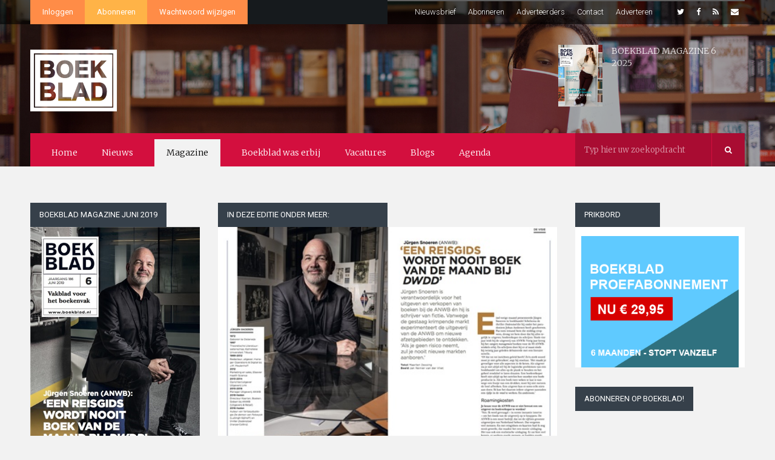

--- FILE ---
content_type: text/html; charset=utf-8
request_url: https://boekblad.nl/Magazine/Editie/boekblad-magazine-juni-2019
body_size: 15753
content:
<!DOCTYPE html>
<html lang="nl">
<head>
    <title>BOEKBLAD Magazine juni 2019 - BOEKBLAD - Vaktijdschrift voor boekhandel, uitgeverij, auteurs en bibliotheek</title>
    <meta charset="UTF-8">
    <meta name="viewport" content="width=device-width, user-scalable=no, initial-scale=1, maximum-scale=1">
    <meta http-equiv="X-UA-Compatible" content="IE=100">
    <meta name="description" content="Nieuws en opinie over trends, cijfers, uitgeven, digitalisering, vacatures, e-boeken en papieren boeken">
    <meta name="keywords" content="Boekblad,nieuws,opinie,trends,cijfers,uitgeven,digitalisering,vacatures,e-boeken,papieren boeken,vaktijdschrift,boekhandel,uitgeverij,auteurs,bibliotheek">
    <meta name="generator" content="DazzleCMS - by Dazzleware">
    <meta name="author" content="Boekblad">

    <link rel="icon" type="image/png" sizes="32x32" href="/assets/images/favicon/boekblad-favicon.png">
    <link rel="icon" type="image/png" sizes="96x96" href="/assets/images/favicon/boekblad-favicon.png">
    <link rel="icon" type="image/png" sizes="16x16" href="/assets/images/favicon/boekblad-favicon.png">

    <link href='https://fonts.googleapis.com/css?family=Roboto:400,100,300,500' rel='stylesheet' type='text/css'>
    <link href='https://fonts.googleapis.com/css?family=Merriweather:400,300,700' rel='stylesheet' type='text/css'>
    <link rel="stylesheet" href="https://maxcdn.bootstrapcdn.com/font-awesome/4.4.0/css/font-awesome.min.css">

    <link href="/assets/css-bb?v=q5jbcSaXqku9CVQakBMiPGIcwsXVNvUQnJID818aN_w1" rel="stylesheet"/>

    <script src="/bundles/jquery?v=LCTUWYjF9I-Sw3l0P8Zn6_b6478OuizeBkjnoe30Tcc1"></script>

    <link href="/assets/css/swipebox.min.css" rel="stylesheet" type="text/css">
    <!-- HTML5 Shim and Respond.js IE8 support of HTML5 elements and media queries -->
    <!-- WARNING: Respond.js doesn't work if you view the page via file:// -->
    <!--[if lt IE 9]>
        <script src="https://oss.maxcdn.com/libs/html5shiv/3.7.0/html5shiv.js"></script>
        <script src="https://oss.maxcdn.com/libs/respond.js/1.4.2/respond.min.js"></script>
    <![endif]-->
    <!--[if lte IE 11]>
        <link rel="stylesheet" href="http://fonts.googleapis.com/css?family=Merriweather:400" />
        <link rel="stylesheet" href="http://fonts.googleapis.com/css?family=Merriweather:300" />
        <link rel="stylesheet" href="http://fonts.googleapis.com/css?family=Merriweather:700" />
    <![endif]-->

    <script>

        (function (i, s, o, g, r, a, m) {
            i['GoogleAnalyticsObject'] = r; i[r] = i[r] || function () {
                (i[r].q = i[r].q || []).push(arguments)
            }, i[r].l = 1 * new Date(); a = s.createElement(o),
            m = s.getElementsByTagName(o)[0]; a.async = 1; a.src = g; m.parentNode.insertBefore(a, m)
        })(window, document, 'script', '//www.google-analytics.com/analytics.js', 'ga');

        ga('create', 'UA-75707768-1', 'auto');
        ga('send', 'pageview');

    </script>
</head>
<body class="">
    
<nav class="mobile-menu">
    <div class="fw mb-10">
        <a href="#" class="toggleMobileMenu">Menu Sluiten</a>
    </div>

    <ul class="mobile-search">
        <li class="search active">
<form action="/Zoeken" class="form" method="post" role="form"><input id="query" name="SearchTerm" placeholder="Typ hier uw zoekopdracht" type="text" value="" />                <button type="submit" class="btn btn-orange"><i class="fa fa-search"></i></button>
</form>        </li>
    </ul>
    <ul class="toplevel">
            <li class="">
                <a href="/Home" title="Home" target="">Home</a>
            </li>
            <li class="">
                <a href="/Nieuws" title="Nieuws" target="">Nieuws</a>
            </li>
            <li class="current current-menu-item">
                <a href="/Magazine" title="Magazine" target="">Magazine</a>
            </li>
            <li class="">
                <a href="/Boekblad-was-erbij" title="Boekblad was erbij" target="">Boekblad was erbij</a>
            </li>
            <li class="">
                <a href="/Vacatures" title="Vacatures" target="">Vacatures</a>
            </li>
            <li class="">
                <a href="/Blogs" title="Blogs" target="">Blogs</a>
            </li>
            <li class="">
                <a href="/Agenda" title="Agenda" target="">Agenda</a>
            </li>
    </ul>
    <ul class="sublevel">
            <li><a href="/Nieuwsbrief" title="Nieuwsbrief" target="">Nieuwsbrief</a></li>
            <li><a href="/Abonneren" title="Abonneren" target="">Abonneren</a></li>
            <li><a href="/Adverteerders" title="Adverteerders" target="">Adverteerders</a></li>
            <li><a href="/Contact" title="Contact" target="">Contact</a></li>
            <li><a href="/Adverteerders" title="Adverteren" target="">Adverteren</a></li>
    </ul>
</nav>


    <div class="wrapper">
        <div class="PrintOnly">
            <img id="PrintLogo" src="/assets/images/boekblad-print-logo.jpg" />
        </div>

        
<header class="fw">
    <nav class="topbar">
        <div class="container">
            <a href="/Home" title="Boekblad">
                <figure class="branding-mobile visible-xs">
                    <img src="/assets/images/branding/boekblad-logo-white.svg" alt="Boekblad" title="Boekblad" />
                </figure>
            </a>
            <div class="btn-group pull-left hidden-xs">
                    <a href="/Inloggen" class="btn btn-default" title="Inloggen" target="">Inloggen</a>
                    <a href="/Abonneren" class="btn btn-yellow" title="Abonneren" target="">Abonneren</a>
                    <a href="https://my.boekblad.nl/Account/ForgotPassword" class="btn btn-default" title="Wachtwoord wijzigen" target="_blank">Wachtwoord wijzigen</a>
            </div>
            <a href="" class="toggleMobileMenu pull-right visible-xs visible-sm">
                <img src="/assets/images/hamburger-menu-icon.png" alt="toggle mobile menu" />
            </a>
            <nav class="topnav pull-right hidden-xs hidden-sm">
                <ul>
                        <li><a href="/Nieuwsbrief" title="Nieuwsbrief" target="">Nieuwsbrief</a></li>
                        <li><a href="/Abonneren" title="Abonneren" target="">Abonneren</a></li>
                        <li><a href="/Adverteerders" title="Adverteerders" target="">Adverteerders</a></li>
                        <li><a href="/Contact" title="Contact" target="">Contact</a></li>
                        <li><a href="/Adverteerders" title="Adverteren" target="">Adverteren</a></li>
                </ul>
                <ul>
                        <li><a href="https://twitter.com/boekblad" title="Twitter" target="_blank"><i class="fa fa-twitter"></i></a></li>
                        <li><a href="https://facebook.com/boekblad" title="Facebook" target="_blank"><i class="fa fa-facebook"></i></a></li>
                        <li><a href="/rss/nieuws" title="RSS" target=""><i class="fa fa-rss"></i></a></li>
                        <li><a href="mailto:redactie@boekblad.nl" title="Mail" target=""><i class="fa fa-envelope"></i></a></li>
                </ul>
            </nav>
        </div>
    </nav>

    <figure class="branding hidden-xs">
        <div class="container">
            <a href="/Home" title="Boekblad">
                <img src="/assets/images/branding/boekblad-logo-white.svg" alt="Boekblad" title="Boekblad" />
            </a>
        </div>
    </figure>

    <div class="carousel fw">
        <ul>
            <li style="background-image: url(/assets/images/default-header-bg.jpg)">
                <div class="slide-wrapper">
                    <div class="container">
                        <article class="">
                            <figure class="hidden-xs col-sm-3 col-md-3 col-lg-3 p-0">
                                    <img class="img-responsive pull-right" src="https://stipmedia-cms.vp-company.nl/files/images/3//74952.Boekblad_nr_6_omslag_1.png" />
                            </figure>
                            <div class="col-xs-12 col-sm-9 col-md-9 col-lg-9">
                                <small>Boekblad Magazine 6 2025</small>
                                <span><a href="https://issuu.com/boekbladmagazine/docs/boekblad_nr_6_2025?fr=sNzFiNDg1NzA4MDY" target="_blank"> </a></span>
                                
                            </div>

                        </article>
                        <div>
                            <!-- Widget Banner -->
<div class="widget banner">
    <div class="widget-title">Prikbord</div>
    <div class="widget-body">
        <figure class="fw">

            <!-- begin ad tag -->
            <script type="text/javascript">
                //<![CDATA[
                    ord=Math.random()*10000000000000000;
                    document.write('<script type="text/javascript" src="https://stipmedia-cms.vp-company.nl/Banner/bannerlocation/1"><\/script>');
                //]]>
            </script>
            <noscript>
                <a href="https://stipmedia-cms.vp-company.nl/Banner/bannerlocation/1" target="_blank">
                    <img src="https://stipmedia-cms.vp-company.nl/Banner/bannerlocation/1" border="0" alt="" style="max-width: 100%;" />
                </a>
           </noscript>
            <!-- end ad tag -->

        </figure>
    </div>
</div>
<!-- End widget banner -->

                        </div>
                    </div>
                </div>
            </li>
        </ul>

    </div>


    <nav class="hidden-xs hidden-sm primary fw">
        <div class="container">
            <ul>
                    <li class="">
                        <a href="/Home" title="Home" target="">Home</a>
                    </li>
                    <li class="">
                        <a href="/Nieuws" title="Nieuws" target="">Nieuws</a>
                    </li>
                    <li class="current current-menu-item">
                        <a href="/Magazine" title="Magazine" target="">Magazine</a>
                    </li>
                    <li class="">
                        <a href="/Boekblad-was-erbij" title="Boekblad was erbij" target="">Boekblad was erbij</a>
                    </li>
                    <li class="">
                        <a href="/Vacatures" title="Vacatures" target="">Vacatures</a>
                    </li>
                    <li class="">
                        <a href="/Blogs" title="Blogs" target="">Blogs</a>
                    </li>
                    <li class="">
                        <a href="/Agenda" title="Agenda" target="">Agenda</a>
                    </li>
                <li class="search active">
<form action="/Zoeken" class="form" method="post" role="form"><input id="query" name="SearchTerm" placeholder="Typ hier uw zoekopdracht" type="text" value="" />                        <button type="submit" class="btn btn-orange"><i class="fa fa-search"></i></button>
</form>                </li>
            </ul>
        </div>
    </nav>
</header>

        

<div class="magazineViewer" style="display:none;">
    <a class="closeViewer">Viewer sluiten</a>
    <iframe width="100%" height="100%" src="https://issuu.com/boekbladmagazine/docs/boekblad_juni-2019_zonderafsnee_" frameborder="0" allowfullscreen></iframe>
</div>
<section id="newEdition" class="fw">
    <div class="container">
        <!-- Left column -->
        <div class="col-xs-12 col-sm-3 col-md-3 col-lg-3 pl-0 p-xs-0">
            <div class="widget mb-0">
                <div class="widget-title">BOEKBLAD Magazine juni 2019</div>
                <div class="widget-body">
                    <figure class="fw bb-cover">
                        <a href="#" class="fw">
                            <img class="img-responsive" src="https://stipmedia-cms.vp-company.nl/files/images/3//64545.boekBLAD_juni-2019_zonderafsnee__1.jpg" alt="BOEKBLAD Magazine juni 2019" />
                        </a>
                    </figure>
                </div>
            </div>
            <!-- End widget -->

            <div class="widget megabuttons mt-10">
                <div class="widget-body">
                        <a href="/Account/Login" class="fw btn btn-mega-cta">Lees het volledige<br /> magazine online </a>
                    <a href="#covers" class="fw btn btn-mega-cta mega-default">Klik hier<br />voor eerdere edities </a>
                </div>
            </div>
            <!-- End widget -->



        </div>
        <!-- End left column -->

        <!-- Centre column -->
        <div class="col-xs-12 col-sm-8 col-md-6 col-lg-6 p-xs-0">

            
<div class="widget">
    <div class="widget-title">In deze editie onder meer:</div>
    <div class="news-featured-list fw">
                <article>
                    
                            <div class="col-xs-2 col-sm-3 col-md-3 col-lg-3 pl-0">
                                <figure>
                                    <div class="fw">
                                        <img src="https://stipmedia-cms.vp-company.nl/files/images/3//64551.boekBLAD_juni-2019_zonderafsnee_kb_1.jpg" alt="J&#252;rgen Snoeren (ANWB): ‘Een reisgids wordt nooit Boek van de Maand bij DWDD’">
                                    </div>
                                </figure>
                            </div>


                    <div class="col-xs-10 col-sm-9 col-md-9 col-lg-9 pl-0">
                        <span>
                            <h1><a href="/Magazine/Artikel/jurgen-snoeren-anwb-een-reisgids-wordt-nooit-boek-van-de-maand-bij-dwdd">J&#252;rgen Snoeren (ANWB): ‘Een reisgids wordt nooit Boek van de Maand bij DWDD’</a></h1>
                            <p>J&uuml;rgen Snoeren is verantwoordelijk voor het uitgeven en verkopen van boeken bij de ANWB &eacute;n hij is schrijver van fictie. Vanwege de gestaag krimpende markt experimenteert de uitgeverij van de ANWB om nieuwe afzetgebieden te ontdekken. &lsquo;Als je geen risico neemt, zul je nooit nieuwe markten aanboren.&rsquo;</p>
                        </span>
                    </div>
                </article>
                <article>
                    
                            <div class="col-xs-2 col-sm-3 col-md-3 col-lg-3 pl-0">
                                <figure>
                                    <div class="fw">
                                        <img src="https://stipmedia-cms.vp-company.nl/files/images/3//64550.boekBLAD_juni-2019_zonderafsnee_hsd_2.jpg" alt="Op zoek naar succes. Ondernemersvisies van boekhandelaren onderzocht">
                                    </div>
                                </figure>
                            </div>


                    <div class="col-xs-10 col-sm-9 col-md-9 col-lg-9 pl-0">
                        <span>
                            <h1><a href="/Magazine/Artikel/op-zoek-naar-succes-ondernemersvisies-van-boekhandelaren-onderzocht">Op zoek naar succes. Ondernemersvisies van boekhandelaren onderzocht</a></h1>
                            <p>Wetenschappelijk onderzoek naar boekhandels heeft zich tot op heden vooral gericht op hun geschiedenis en hun positie binnen het boekenvak of op het succes van individuele boekhandels die ter ere van een jubileum een boek uitgeven. In haar onderzoek Op zoek naar succes. Het ontbreken van isomorfisme bij de fysieke boekhandel in Nederland verklaard aan de hand van institutional logics, waarvoor ze van de jury van de Tiele-scriptieprijs een eervolle vermelding kreeg, slaat Anne-Loes Boon een andere weg in. Ze deed uitgebreid onderzoek naar de verschillende manieren van ondernemen in het huidige boekhandelsveld en de achterliggende motivaties.
&nbsp;
&nbsp;</p>
                        </span>
                    </div>
                </article>
                <article>
                    
                            <div class="col-xs-2 col-sm-3 col-md-3 col-lg-3 pl-0">
                                <figure>
                                    <div class="fw">
                                        <img src="https://stipmedia-cms.vp-company.nl/files/images/3//64549.boekBLAD_juni-2019_zonderafsnee_khad_2.jpg" alt="Rob Klap (FC Klap):  ‘Als iets hip and happening is, zitten wij erbovenop’">
                                    </div>
                                </figure>
                            </div>


                    <div class="col-xs-10 col-sm-9 col-md-9 col-lg-9 pl-0">
                        <span>
                            <h1><a href="/Magazine/Artikel/rob-klap-fc-klap-als-iets-hip-and-happening-is-zitten-wij-erbovenop">Rob Klap (FC Klap):  ‘Als iets hip and happening is, zitten wij erbovenop’</a></h1>
                            <p>FC Klap, de Hilversumse uitgeverij van de gebroeders Rob en Erik Klap, bestaat dit jaar twintig jaar. Het bedrijf is stevig geworteld in de Nederlandse radio- en televisiewereld, maar volgt de veranderingen in de mediasector op de voet. &lsquo;Lang niet alle boekhandels beseffen hoe groot de impact van de YouTubers op jongeren is&rsquo;, zegt directeur Rob Klap.
&nbsp;</p>
                        </span>
                    </div>
                </article>
                <article>
                    
                            <div class="col-xs-2 col-sm-3 col-md-3 col-lg-3 pl-0">
                                <figure>
                                    <div class="fw">
                                        <img src="https://stipmedia-cms.vp-company.nl/files/images/3//64548.boekBLAD_juni-2019_zonderafsnee_kuiavd_2.jpg" alt="Oude nieuwe wegen om een boekhandel te financieren">
                                    </div>
                                </figure>
                            </div>


                    <div class="col-xs-10 col-sm-9 col-md-9 col-lg-9 pl-0">
                        <span>
                            <h1><a href="/Magazine/Artikel/oude-nieuwe-wegen-om-een-boekhandel-te-financieren">Oude nieuwe wegen om een boekhandel te financieren</a></h1>
                            <p>Doordat banken weinig genegen zijn om een boekhandel te financieren, moeten nieuwe wegen gevonden worden om de benodigde gelden binnen te halen. Crowdfunding mag dan de bekendste optie zijn, het is niet de enige route. Boekhandels maken op diverse wijzen gebruik van mogelijkheden om geld uit de markt te halen. Daar is echter wel wat voor nodig, want aan voorwaarden geen gebrek. Essentieel lijkt de borging binnen een lokale gemeenschap. Een rondgang langs boekhandels met ervaringsdeskundigheid en betrokken klanten.
&nbsp;</p>
                        </span>
                    </div>
                </article>
                <article>
                    
                            <div class="col-xs-2 col-sm-3 col-md-3 col-lg-3 pl-0">
                                <figure>
                                    <div class="fw">
                                        <img src="https://stipmedia-cms.vp-company.nl/files/images/3//64547.boekBLAD_juni-2019_zonderafsnee_kubac_2.jpg" alt="Aernoud Oosterholt en Geerie Ooms (Edicola Publishing): ‘We willen verrassen, niet &#233;&#233;n van de velen zijn’">
                                    </div>
                                </figure>
                            </div>


                    <div class="col-xs-10 col-sm-9 col-md-9 col-lg-9 pl-0">
                        <span>
                            <h1><a href="/Magazine/Artikel/aernoud-oosterholt-en-geerie-ooms-edicola-publishing-we-willen-verrassen-niet-een-van-de-velen-zijn">Aernoud Oosterholt en Geerie Ooms (Edicola Publishing): ‘We willen verrassen, niet &#233;&#233;n van de velen zijn’</a></h1>
                            <p>Edicola Publishing is een in 2010 gestarte non-fictie uitgeverij van boeken, magazines, jaaragenda&rsquo;s en scheurkalenders die &lsquo;frisse uitgeefidee&euml;n combineert met jarenlange uitgeefervaring&rsquo;. Een van de belangrijkste pijlers onder de uitgeverij is het reisboekenfonds PassePartout dat inmiddels ruim 85 titels omvat. Minstens zo belangrijk zijn de sportuitgaven: voetbalbiografie&euml;n, schaats- en wielerboeken en uitgaven over de Formule 1. De naam Edicola is afgeleid van het Italiaanse &lsquo;l&rsquo;edicola&rsquo; (&lsquo;het boekenstalletje&rsquo; of &lsquo;de krantenkiosk&rsquo;). Met ook nog een flink fonds rond bewustwording en zingeving en veel titels op het gebied van hobby en vrije tijd kan oprichter Aernoud Oosterholt met zijn boeken inmiddels moeiteloos een kiosk vullen.
&nbsp;</p>
                        </span>
                    </div>
                </article>
                <article>
                    
                            <div class="col-xs-2 col-sm-3 col-md-3 col-lg-3 pl-0">
                                <figure>
                                    <div class="fw">
                                        <img src="https://stipmedia-cms.vp-company.nl/files/images/3//64546.boekBLAD_juni-2019_zonderafsnee_ivad_2.jpg" alt="Van roamingkosten tot vliegschaamte: Overleven papieren reisgidsen alle stormen?">
                                    </div>
                                </figure>
                            </div>


                    <div class="col-xs-10 col-sm-9 col-md-9 col-lg-9 pl-0">
                        <span>
                            <h1><a href="/Magazine/Artikel/van-roamingkosten-tot-vliegschaamte-overleven-papieren-reisgidsen-alle-stormen">Van roamingkosten tot vliegschaamte: Overleven papieren reisgidsen alle stormen?</a></h1>
                            <p>Bij de opkomst van het internet als factor voor zowel de inhoud &ndash; &lsquo;content&rsquo; &ndash; als de verkoop werd in profetie&euml;n over de toekomst van het boek de reisgids vaak genoemd als uitstervende soort. Waarom zou je immers zware gidsen meeslepen als veel en veel meer informatie die je nodig zou kunnen hebben overal online beschikbaar was? De werkelijkheid ziet er anders uit. De papieren reisgids houdt ondanks een krimp van negen procent ten opzichte van vorig jaar nog steeds stand en we hebben zelfs nog een aantal gespecialiseerde reisboekenwinkels &ndash; al zijn het er minder dan voorheen en moeten ze het voor een deel wel hebben van hun webshops.
&nbsp;</p>
                        </span>
                    </div>
                </article>

    </div>
    <!-- End article list -->
</div>
<!-- End Widget -->

<script>
    $('.news-featured-list article:first-of-type > div:first-of-type.default-image').parent().css('height','auto');
</script>

        </div>
        <!-- End centre column -->



        <!-- Aside column -->
        <aside class="col-xs-12 col-sm-4 col-md-3 col-lg-3 pr-0">

            <!-- Widget Banner -->
<div class="widget banner">
    <div class="widget-title">Prikbord</div>
    <div class="widget-body">
        <figure class="fw">

            <!-- begin ad tag -->
            <script type="text/javascript">
                //<![CDATA[
                    ord=Math.random()*10000000000000000;
                    document.write('<script type="text/javascript" src="https://stipmedia-cms.vp-company.nl/Banner/bannerlocation/10"><\/script>');
                //]]>
            </script>
            <noscript>
                <a href="https://stipmedia-cms.vp-company.nl/Banner/bannerlocation/10" target="_blank">
                    <img src="https://stipmedia-cms.vp-company.nl/Banner/bannerlocation/10" border="0" alt="" style="max-width: 100%;" />
                </a>
           </noscript>
            <!-- end ad tag -->

        </figure>
    </div>
</div>
<!-- End widget banner -->



<div class="widget">
    <div class="widget-title">Abonneren op boekblad!</div>
    <div class="widget-body">

        

    </div>
</div>

            

        </aside>
        <!-- End aside column -->

        <hr class="fw mt-30" />

    </div>

</section>
<!-- / End actueel -->

<section class="fw mb-60 pt-30">
    <div class="container">
        <h3 class="fw">Andere edities</h3>

        <div id="covers" class="covers fw">

            <ul class="fw xs-covers">

                    <li>
                        <a href="/Magazine/Editie/boekblad-magazine-6-2025">
                            <figure><img src="https://stipmedia-cms.vp-company.nl/files/images/3//74952.Boekblad_nr_6_omslag_2.png" alt="Boekblad Magazine 6 2025" title="Boekblad Magazine 6 2025"></figure>
                        </a>
                    </li>
                    <li>
                        <a href="/Magazine/Editie/boekblad-magazine-5-2025">
                            <figure><img src="https://stipmedia-cms.vp-company.nl/files/images/3//74717.BoekBLAD_5_cover_2.png" alt="Boekblad Magazine 5 2025" title="Boekblad Magazine 5 2025"></figure>
                        </a>
                    </li>
                    <li>
                        <a href="/Magazine/Editie/boekblad-magazine-4-2025">
                            <figure><img src="https://stipmedia-cms.vp-company.nl/files/images/3//74603.Boekblad_magazine_4_2025_omslag_2.png" alt="Boekblad Magazine 4 2025" title="Boekblad Magazine 4 2025"></figure>
                        </a>
                    </li>
                    <li>
                        <a href="/Magazine/Editie/boekblad-magazine-3-2025">
                            <figure><img src="https://stipmedia-cms.vp-company.nl/files/images/3//74375.Omslag_nr_3_2025_2.png" alt="Boekblad magazine 3 2025" title="Boekblad magazine 3 2025"></figure>
                        </a>
                    </li>
                    <li>
                        <a href="/Magazine/Editie/boekblad-magazine-2-2025">
                            <figure><img src="https://stipmedia-cms.vp-company.nl/files/images/3//74125.BoekBLAD_2_2025_cover_2.png" alt="Boekblad magazine 2 2025" title="Boekblad magazine 2 2025"></figure>
                        </a>
                    </li>
                    <li>
                        <a href="/Magazine/Editie/boekblad-magazine-1-2025">
                            <figure><img src="https://stipmedia-cms.vp-company.nl/files/images/3//73877.cover_1-2025_png_2.png" alt="Boekblad magazine 1 2025" title="Boekblad magazine 1 2025"></figure>
                        </a>
                    </li>
                    <li>
                        <a href="/Magazine/Editie/boekblad-magazine-6-2024">
                            <figure><img src="https://stipmedia-cms.vp-company.nl/files/images/3//73778.BoekBLAD_6_2024_png_2.png" alt="Boekblad magazine 6 2024" title="Boekblad magazine 6 2024"></figure>
                        </a>
                    </li>
                    <li>
                        <a href="/Magazine/Editie/boekblad-magazine-5-2024">
                            <figure><img src="https://stipmedia-cms.vp-company.nl/files/images/3//73463.BoekBLAD_5_2024_omslag_png_2.png" alt="Boekblad Magazine 5 2024" title="Boekblad Magazine 5 2024"></figure>
                        </a>
                    </li>
                    <li>
                        <a href="/Magazine/Editie/https:/issuu.com/boekbladmagazine/docs/boekblad_magazine_4_2024?fr=sNmZlMTc1ODc0MTE">
                            <figure><img src="https://stipmedia-cms.vp-company.nl/files/images/3//73299.Omslag_Boekblad_magazine_4_2024_2.png" alt="Boekblad Magazine 4 2024 Boek&amp;Lezer" title="Boekblad Magazine 4 2024 Boek&amp;Lezer"></figure>
                        </a>
                    </li>
                    <li>
                        <a href="/Magazine/Editie/boekblad-magazine-3-2024">
                            <figure><img src="https://stipmedia-cms.vp-company.nl/files/images/3//73021.Boekblad_nr_3_2024_omslag_png_2.png" alt="Boekblad Magazine 3 2024" title="Boekblad Magazine 3 2024"></figure>
                        </a>
                    </li>
                    <li>
                        <a href="/Magazine/Editie/boekblad-magazine-2-2024">
                            <figure><img src="https://stipmedia-cms.vp-company.nl/files/images/3//72798.BoekBLAD_2_2024_cover_png_2.png" alt="Boekblad Magazine 2 2024" title="Boekblad Magazine 2 2024"></figure>
                        </a>
                    </li>
                    <li>
                        <a href="/Magazine/Editie/boekblad-magazine-1-2024">
                            <figure><img src="https://stipmedia-cms.vp-company.nl/files/images/3//72521.Omslag_nr_1_2024_2.png" alt="Boekblad Magazine 1 2024" title="Boekblad Magazine 1 2024"></figure>
                        </a>
                    </li>
                    <li>
                        <a href="/Magazine/Editie/boekblad-magazine-6-2023">
                            <figure><img src="https://stipmedia-cms.vp-company.nl/files/images/3//72283.Omslag_nr_6_2023_png_2.png" alt="Boekblad Magazine 6 2023" title="Boekblad Magazine 6 2023"></figure>
                        </a>
                    </li>
                    <li>
                        <a href="/Magazine/Editie/boekblad-magazine-5-2023">
                            <figure><img src="https://stipmedia-cms.vp-company.nl/files/images/3//72030.Omslag_nr_5_2023_Boekblad_Magazine_2.png" alt="Boekblad Magazine 5 2023" title="Boekblad Magazine 5 2023"></figure>
                        </a>
                    </li>
                    <li>
                        <a href="/Magazine/Editie/boekblad-magazine-4-2023">
                            <figure><img src="https://stipmedia-cms.vp-company.nl/files/images/3//71849.Omslag_nr_4_Boekblad_magazine_png_2.png" alt="Boekblad Magazine 4 2023" title="Boekblad Magazine 4 2023"></figure>
                        </a>
                    </li>
                    <li>
                        <a href="/Magazine/Editie/boekblad-magazine-3-2023">
                            <figure><img src="https://stipmedia-cms.vp-company.nl/files/images/3//71559.Omslag_Boekblad_magazine_nr_3_2023_2.png" alt="Boekblad Magazine 3 2023" title="Boekblad Magazine 3 2023"></figure>
                        </a>
                    </li>
                    <li>
                        <a href="/Magazine/Editie/boekblad-magazine-2-2023">
                            <figure><img src="https://stipmedia-cms.vp-company.nl/files/images/3//71365.Omslag_Boekblad_magazine_2_2023_2.png" alt="Boekblad Magazine 2 2023" title="Boekblad Magazine 2 2023"></figure>
                        </a>
                    </li>
                    <li>
                        <a href="/Magazine/Editie/https:/issuu.com/boekbladmagazine/docs/boekblad_1_2023_zonder?fr=sYWU1ZjU2ODIzNjg">
                            <figure><img src="https://stipmedia-cms.vp-company.nl/files/images/3//71115.Omslag_Magazine_1_2023_2.png" alt="Boekblad Magazine 1 2023" title="Boekblad Magazine 1 2023"></figure>
                        </a>
                    </li>
                    <li>
                        <a href="/Magazine/Editie/boekblad-magazine">
                            <figure><img src="https://stipmedia-cms.vp-company.nl/files/images/3//70903.Boekblad_magazine_6_2022_png_2.png" alt="Boekblad Magazine 6 2022" title="Boekblad Magazine 6 2022"></figure>
                        </a>
                    </li>
                    <li>
                        <a href="/Magazine/Editie/boekblad-magazine-5-2022">
                            <figure><img src="https://stipmedia-cms.vp-company.nl/files/images/3//70581.Cover_BB_5_2022__2.png" alt="BOEKBLAD Magazine 5 2022" title="BOEKBLAD Magazine 5 2022"></figure>
                        </a>
                    </li>
                    <li>
                        <a href="/Magazine/Editie/boekblad-magazine-4-2022-boek-lezer">
                            <figure><img src="https://stipmedia-cms.vp-company.nl/files/images/3//70409.BoekEnLezer_2022__2.png" alt="Boekblad Magazine 4 2022 Boek&amp;Lezer" title="Boekblad Magazine 4 2022 Boek&amp;Lezer"></figure>
                        </a>
                    </li>
                    <li>
                        <a href="/Magazine/Editie/boekblad-magazine-3-2022">
                            <figure><img src="https://stipmedia-cms.vp-company.nl/files/images/3//70135.BoekBLAD_3_mei_juni_zonder_afee_2.png" alt="BOEKBLAD Magazine 3 2022" title="BOEKBLAD Magazine 3 2022"></figure>
                        </a>
                    </li>
                    <li>
                        <a href="/Magazine/Editie/boekblad-magazine-2-2022">
                            <figure><img src="https://stipmedia-cms.vp-company.nl/files/images/3//68844.april_2022_cover_2.png" alt="BOEKBLAD Magazine 2 2022" title="BOEKBLAD Magazine 2 2022"></figure>
                        </a>
                    </li>
                    <li>
                        <a href="/Magazine/Editie/boekblad-magazine-1-2022">
                            <figure><img src="https://stipmedia-cms.vp-company.nl/files/images/3//68573.1.feb_2022_zonder_2.png" alt="BOEKBLAD Magazine 1 2022" title="BOEKBLAD Magazine 1 2022"></figure>
                        </a>
                    </li>
                    <li>
                        <a href="/Magazine/Editie/boekblad-magazine-6-2021">
                            <figure><img src="https://stipmedia-cms.vp-company.nl/files/images/3//68320.BoekBLAD_6_nov_dec_2021_spreads_HR_2.png" alt="Boekblad Magazine 6-2021" title="Boekblad Magazine 6-2021"></figure>
                        </a>
                    </li>
                    <li>
                        <a href="/Magazine/Editie/boekblad-magazine-5-2021">
                            <figure><img src="https://stipmedia-cms.vp-company.nl/files/images/3//67984.1.BoekBLAD_5_september_2021_zonder_2.png" alt="BOEKBLAD Magazine 5 2021" title="BOEKBLAD Magazine 5 2021"></figure>
                        </a>
                    </li>
                    <li>
                        <a href="/Magazine/Editie/boekblad-magazine-4-2021-boek-lezer">
                            <figure><img src="https://stipmedia-cms.vp-company.nl/files/images/3//67830.boekenpost_BLAD_zonder_afsnee_2.png" alt="Boekblad Magazine 4 2021 Boek&amp;Lezer" title="Boekblad Magazine 4 2021 Boek&amp;Lezer"></figure>
                        </a>
                    </li>
                    <li>
                        <a href="/Magazine/Editie/boekblad-magazine-januari-2021">
                            <figure><img src="https://stipmedia-cms.vp-company.nl/files/images/3//67526._BoekBLAD_3_april_2021_zonderctj_2.png" alt="BOEKBLAD Magazine mei/juni 2021" title="BOEKBLAD Magazine mei/juni 2021"></figure>
                        </a>
                    </li>
                    <li>
                        <a href="/Magazine/Editie/boekblad-magazine-maart-april-2021">
                            <figure><img src="https://stipmedia-cms.vp-company.nl/files/images/3//67281.BoekBLAD_2_februari_2021_zonder_2.png" alt="BOEKBLAD Magazine maart/april 2021" title="BOEKBLAD Magazine maart/april 2021"></figure>
                        </a>
                    </li>
                    <li>
                        <a href="/Magazine/Editie/boekblad-magazine-1-2021">
                            <figure><img src="https://stipmedia-cms.vp-company.nl/files/images/3//66965.zyi_2.png" alt="BOEKBLAD Magazine 1 2021" title="BOEKBLAD Magazine 1 2021"></figure>
                        </a>
                    </li>
                    <li>
                        <a href="/Magazine/Editie/boekblad-magazine-10-nov-dec-2020">
                            <figure><img src="https://stipmedia-cms.vp-company.nl/files/images/3//66767.fcgjk_2.png" alt="BOEKBLAD Magazine 10 nov/dec 2020" title="BOEKBLAD Magazine 10 nov/dec 2020"></figure>
                        </a>
                    </li>
                    <li>
                        <a href="/Magazine/Editie/boekblad-magazine-september-2020">
                            <figure><img src="https://stipmedia-cms.vp-company.nl/files/images/3//66499.fgj_2.png" alt="Boekblad Magazine september 2020" title="Boekblad Magazine september 2020"></figure>
                        </a>
                    </li>
                    <li>
                        <a href="/Magazine/Editie/boekblad-magazine-juli-augustus-2020-special-boek-lezer">
                            <figure><img src="https://stipmedia-cms.vp-company.nl/files/images/3//66314.Cover_Boek_&amp;_Lezer_2.png" alt="Boekblad Magazine juli/augustus 2020 (Special Boek&amp;Lezer)" title="Boekblad Magazine juli/augustus 2020 (Special Boek&amp;Lezer)"></figure>
                        </a>
                    </li>
                    <li>
                        <a href="/Magazine/Editie/boekblad-magazine-juni-2020">
                            <figure><img src="https://stipmedia-cms.vp-company.nl/files/images/3//66201.CoverBB6_2.png" alt="Boekblad magazine juni 2020" title="Boekblad magazine juni 2020"></figure>
                        </a>
                    </li>
                    <li>
                        <a href="/Magazine/Editie/boekblad-magazine-april-mei-2020">
                            <figure><img src="https://stipmedia-cms.vp-company.nl/files/images/3//66069.Boekblad45Cover_2.png" alt="Boekblad magazine april/mei 2020" title="Boekblad magazine april/mei 2020"></figure>
                        </a>
                    </li>
                    <li>
                        <a href="/Magazine/Editie/boekblad-magazine-maart-2020">
                            <figure><img src="https://stipmedia-cms.vp-company.nl/files/images/3//65857.cover_groot_2.png" alt="Boekblad Magazine maart 2020" title="Boekblad Magazine maart 2020"></figure>
                        </a>
                    </li>
                    <li>
                        <a href="/Magazine/Editie/boekblad-magazine-februari-2020-2">
                            <figure><img src="https://stipmedia-cms.vp-company.nl/files/images/3//65708.CoverWeb_2.png" alt="Boekblad Magazine februari 2020" title="Boekblad Magazine februari 2020"></figure>
                        </a>
                    </li>
                    <li>
                        <a href="/Magazine/Editie/boekblad-magazine-januari-2020">
                            <figure><img src="https://stipmedia-cms.vp-company.nl/files/images/3//65526.Schermafbeelding_2020-01-23_om_22.51.45_2.png" alt="BOEKBLAD Magazine 1-2020" title="BOEKBLAD Magazine 1-2020"></figure>
                        </a>
                    </li>
                    <li>
                        <a href="/Magazine/Editie/boekblad-magazine-12-december-2019">
                            <figure><img src="https://stipmedia-cms.vp-company.nl/files/images/3//65407.gc_2.png" alt="BOEKBLAD Magazine 12 december 2019" title="BOEKBLAD Magazine 12 december 2019"></figure>
                        </a>
                    </li>
                    <li>
                        <a href="/Magazine/Editie/boekblad-magazine-november-2019">
                            <figure><img src="https://stipmedia-cms.vp-company.nl/files/images/3//65253.cover_2.png" alt="BOEKBLAD Magazine november 2019" title="BOEKBLAD Magazine november 2019"></figure>
                        </a>
                    </li>
                    <li>
                        <a href="/Magazine/Editie/boekblad-magazine-oktober-2019">
                            <figure><img src="https://stipmedia-cms.vp-company.nl/files/images/3//65112.boekBLAD_oktober-2019cover_2.png" alt="BOEKBLAD Magazine oktober 2019" title="BOEKBLAD Magazine oktober 2019"></figure>
                        </a>
                    </li>
                    <li>
                        <a href="/Magazine/Editie/boekblad-magazine-september-2019">
                            <figure><img src="https://stipmedia-cms.vp-company.nl/files/images/3//64890.fhxcgj_2.png" alt="BOEKBLAD Magazine september 2019" title="BOEKBLAD Magazine september 2019"></figure>
                        </a>
                    </li>
                    <li>
                        <a href="/Magazine/Editie/boekblad-magazine-juli-augustus-2019">
                            <figure><img src="https://stipmedia-cms.vp-company.nl/files/images/3//64684.boekBLAD_juli-2019_losse_Pag_hr__2.jpg" alt="BOEKBLAD Magazine juli/augustus 2019" title="BOEKBLAD Magazine juli/augustus 2019"></figure>
                        </a>
                    </li>
                    <li>
                        <a href="/Magazine/Editie/boekblad-magazine-juni-2019">
                            <figure><img src="https://stipmedia-cms.vp-company.nl/files/images/3//64545.boekBLAD_juni-2019_zonderafsnee__2.jpg" alt="BOEKBLAD Magazine juni 2019" title="BOEKBLAD Magazine juni 2019"></figure>
                        </a>
                    </li>
                    <li>
                        <a href="/Magazine/Editie/boekblad-magazine-mei-2019">
                            <figure><img src="https://stipmedia-cms.vp-company.nl/files/images/3//64388.boekBLAD_mei-2019_zonder_2.jpg" alt="Boekblad Magazine mei 2019" title="Boekblad Magazine mei 2019"></figure>
                        </a>
                    </li>
                    <li>
                        <a href="/Magazine/Editie/boekblad-magazine-april-2019">
                            <figure><img src="https://stipmedia-cms.vp-company.nl/files/images/3//64245.boekBLAD_april-2019_zonder_uc_2.jpg" alt="BOEKBLAD Magazine april 2019" title="BOEKBLAD Magazine april 2019"></figure>
                        </a>
                    </li>
                    <li>
                        <a href="/Magazine/Editie/boekblad-magazine-maart-2019">
                            <figure><img src="https://stipmedia-cms.vp-company.nl/files/images/3//64101.Cover BB 2019-3_2.jpg" alt="BOEKBLAD Magazine maart 2019" title="BOEKBLAD Magazine maart 2019"></figure>
                        </a>
                    </li>
                    <li>
                        <a href="/Magazine/Editie/boekblad-magazine-februari-2019-2">
                            <figure><img src="https://stipmedia-cms.vp-company.nl/files/images/3//62931.boekBLAD februari-2019_HR1_2.jpg" alt="BOEKBLAD MAGAZINE FEBRUARI 2019" title="BOEKBLAD MAGAZINE FEBRUARI 2019"></figure>
                        </a>
                    </li>
                    <li>
                        <a href="/Magazine/Editie/boekblad-magazine-februari-2019">
                            <figure><img src="https://stipmedia-cms.vp-company.nl/files/images/3//62763.boekBLAD 1-2019 zonder_2.jpg" alt="Boekblad Magazine januari 2019" title="Boekblad Magazine januari 2019"></figure>
                        </a>
                    </li>
                    <li>
                        <a href="/Magazine/Editie/boekblad-magazine-december-2018">
                            <figure><img src="https://stipmedia-cms.vp-company.nl/files/images/3//61665.boekBLAD 12 -2_2.jpg" alt="BOEKBLAD Magazine december 2018" title="BOEKBLAD Magazine december 2018"></figure>
                        </a>
                    </li>
                    <li>
                        <a href="/Magazine/Editie/boekblad-magazine-november-2018">
                            <figure><img src="https://stipmedia-cms.vp-company.nl/files/images/3//61559.Cover BkB_2.jpg" alt="BOEKBLAD Magazine november 2018" title="BOEKBLAD Magazine november 2018"></figure>
                        </a>
                    </li>
                    <li>
                        <a href="/Magazine/Editie/boekblad-magazine-oktober-2018">
                            <figure><img src="https://stipmedia-cms.vp-company.nl/files/images/3//60375.Final_proef_BKB0918_2018 (2)_2.jpg" alt="BOEKBLAD Magazine Oktober 2018" title="BOEKBLAD Magazine Oktober 2018"></figure>
                        </a>
                    </li>
                    <li>
                        <a href="/Magazine/Editie/boekblad-magazine-september-2018">
                            <figure><img src="https://stipmedia-cms.vp-company.nl/files/images/3//60166.LR_09_BKB07_2017_drukker_2018_DEF kopie-1_2.jpg" alt="BOEKBLAD Magazine September 2018" title="BOEKBLAD Magazine September 2018"></figure>
                        </a>
                    </li>
                    <li>
                        <a href="/Magazine/Editie/boekblad-magazine-6-2018">
                            <figure><img src="https://stipmedia-cms.vp-company.nl/files/images/3//56588.Schermafbeelding 2018-06-15 om 11.28.10_2.jpg" alt="BOEKBLAD Magazine 6 2018" title="BOEKBLAD Magazine 6 2018"></figure>
                        </a>
                    </li>
                    <li>
                        <a href="/Magazine/Editie/boekblad-magazine-1-2018">
                            <figure><img src="https://stipmedia-cms.vp-company.nl/files/images/3//52241.bb118_cover_2.jpg" alt="BOEKBLAD Magazine 1 2018" title="BOEKBLAD Magazine 1 2018"></figure>
                        </a>
                    </li>
                    <li>
                        <a href="/Magazine/Editie/boekblad-magazine-12-2017">
                            <figure><img src="https://stipmedia-cms.vp-company.nl/files/images/3//50798.bb1217_cover_2.jpg" alt="BOEKBLAD Magazine 12 2017" title="BOEKBLAD Magazine 12 2017"></figure>
                        </a>
                    </li>
                    <li>
                        <a href="/Magazine/Editie/boekblad-magazine-11-2017">
                            <figure><img src="https://stipmedia-cms.vp-company.nl/files/images/3//bb112017_cover_2.jpg" alt="BOEKBLAD Magazine 11 2017" title="BOEKBLAD Magazine 11 2017"></figure>
                        </a>
                    </li>
                    <li>
                        <a href="/Magazine/Editie/boekblad-magazine-10-2017">
                            <figure><img src="https://stipmedia-cms.vp-company.nl/files/images/3//BB10_2017_cover_2.jpg" alt="BOEKBLAD Magazine 10 2017" title="BOEKBLAD Magazine 10 2017"></figure>
                        </a>
                    </li>
                    <li>
                        <a href="/Magazine/Editie/boekblad-magazine-9-2017">
                            <figure><img src="https://stipmedia-cms.vp-company.nl/files/images/3//bb92017_cover_2.jpg" alt="BOEKBLAD Magazine 9 2017" title="BOEKBLAD Magazine 9 2017"></figure>
                        </a>
                    </li>
                    <li>
                        <a href="/Magazine/Editie/boekblad-magazine-7-8-2017">
                            <figure><img src="https://stipmedia-cms.vp-company.nl/files/images/3//bb782017_cover_2.jpg" alt="BOEKBLAD Magazine 7/8 2017" title="BOEKBLAD Magazine 7/8 2017"></figure>
                        </a>
                    </li>
                    <li>
                        <a href="/Magazine/Editie/boekblad-magazine-6-2017">
                            <figure><img src="https://stipmedia-cms.vp-company.nl/files/images/3//bb62017_cover_2.jpg" alt="BOEKBLAD Magazine 6 2017" title="BOEKBLAD Magazine 6 2017"></figure>
                        </a>
                    </li>
                    <li>
                        <a href="/Magazine/Editie/boekblad-magazine-5-2017">
                            <figure><img src="https://stipmedia-cms.vp-company.nl/files/images/3//bb517_omslag_2.jpg" alt="BOEKBLAD Magazine 5 2017" title="BOEKBLAD Magazine 5 2017"></figure>
                        </a>
                    </li>
                    <li>
                        <a href="/Magazine/Editie/boekblad-magazine-4-2017">
                            <figure><img src="https://stipmedia-cms.vp-company.nl/files/images/3//bb417_cover_2.jpg" alt="BOEKBLAD Magazine 4 2017" title="BOEKBLAD Magazine 4 2017"></figure>
                        </a>
                    </li>
                    <li>
                        <a href="/Magazine/Editie/boekblad-magazine-3-2017">
                            <figure><img src="https://stipmedia-cms.vp-company.nl/files/images/3//bb32017_cover_klein_2.jpg" alt="BOEKBLAD Magazine 3 2017" title="BOEKBLAD Magazine 3 2017"></figure>
                        </a>
                    </li>
                    <li>
                        <a href="/Magazine/Editie/boekblad-magazine-2-2017">
                            <figure><img src="https://stipmedia-cms.vp-company.nl/files/images/3//bb217cover_2.jpg" alt="BOEKBLAD Magazine 2 2017" title="BOEKBLAD Magazine 2 2017"></figure>
                        </a>
                    </li>
                    <li>
                        <a href="/Magazine/Editie/boekblad-magazine-1-2017">
                            <figure><img src="https://stipmedia-cms.vp-company.nl/files/images/3//cover bb1 2017_2.jpg" alt="BOEKBLAD Magazine 1 2017" title="BOEKBLAD Magazine 1 2017"></figure>
                        </a>
                    </li>
                    <li>
                        <a href="/Magazine/Editie/boekblad-magazine-12-2016">
                            <figure><img src="https://stipmedia-cms.vp-company.nl/files/images/3//bb122016 klein_2.jpg" alt="BOEKBLAD Magazine 12 2016" title="BOEKBLAD Magazine 12 2016"></figure>
                        </a>
                    </li>
                    <li>
                        <a href="/Magazine/Editie/boekblad-magazine-11-2016">
                            <figure><img src="https://stipmedia-cms.vp-company.nl/files/images/3//37873.cover bb11 2016_2.jpg" alt="BOEKBLAD Magazine 11 2016" title="BOEKBLAD Magazine 11 2016"></figure>
                        </a>
                    </li>
                    <li>
                        <a href="/Magazine/Editie/boekblad-magazine-10-2016-14-oktober-2016">
                            <figure><img src="https://stipmedia-cms.vp-company.nl/files/images/3//bb10_2.jpg" alt="BOEKBLAD Magazine 10 2016" title="BOEKBLAD Magazine 10 2016"></figure>
                        </a>
                    </li>
                    <li>
                        <a href="/Magazine/Editie/boekblad-magazine-9-2016-9-september-2016">
                            <figure><img src="https://stipmedia-cms.vp-company.nl/files/images/3//cover bb9 2016_2.jpg" alt="BOEKBLAD Magazine 9 2016" title="BOEKBLAD Magazine 9 2016"></figure>
                        </a>
                    </li>
                    <li>
                        <a href="/Magazine/Editie/boekblad-magazine-7-2016-10-juli-2016">
                            <figure><img src="https://stipmedia-cms.vp-company.nl/files/images/3//36454.bb7 2016_2.jpg" alt="BOEKBLAD Magazine 7 2016" title="BOEKBLAD Magazine 7 2016"></figure>
                        </a>
                    </li>
                    <li>
                        <a href="/Magazine/Editie/boekblad-magazine-6-2016-10-juni-2016">
                            <figure><img src="https://stipmedia-cms.vp-company.nl/files/images/3//cover bb6 2016_2.jpg" alt="BOEKBLAD Magazine 6 2016" title="BOEKBLAD Magazine 6 2016"></figure>
                        </a>
                    </li>
                    <li>
                        <a href="/Magazine/Editie/boekblad-magazine-5-2016-17-mei-2016">
                            <figure><img src="https://stipmedia-cms.vp-company.nl/files/images/3//BB cover 5 2016_2.jpg" alt="BOEKBLAD Magazine 5 2016" title="BOEKBLAD Magazine 5 2016"></figure>
                        </a>
                    </li>
                    <li>
                        <a href="/Magazine/Editie/boekblad-magazine-4-2016-12-april-2016">
                            <figure><img src="https://stipmedia-cms.vp-company.nl/files/images/3//cover bb4 2016_2.jpg" alt="BOEKBLAD Magazine 4 2016" title="BOEKBLAD Magazine 4 2016"></figure>
                        </a>
                    </li>
                    <li>
                        <a href="/Magazine/Editie/boekblad-magazine-3-2016-11-maart-2016">
                            <figure><img src="https://stipmedia-cms.vp-company.nl/files/images/3//33916_cover-bb3-2016_2.jpg" alt="BOEKBLAD Magazine 3 2016" title="BOEKBLAD Magazine 3 2016"></figure>
                        </a>
                    </li>
                    <li>
                        <a href="/Magazine/Editie/boekblad-magazine-2-2016-12-februari-2016">
                            <figure><img src="https://stipmedia-cms.vp-company.nl/files/images/3//33915_boekblad-2-2016-cover_2.jpg" alt="BOEKBLAD Magazine 2 2016" title="BOEKBLAD Magazine 2 2016"></figure>
                        </a>
                    </li>
                    <li>
                        <a href="/Magazine/Editie/boekblad-magazine-1-2016-22-januari">
                            <figure><img src="https://stipmedia-cms.vp-company.nl/files/images/3//33908_Cover-BBMagazine-1_2.jpg" alt="BOEKBLAD Magazine 1 2016" title="BOEKBLAD Magazine 1 2016"></figure>
                        </a>
                    </li>
                    <li>
                        <a href="/Magazine/Editie/boekblad-magazine-12-2015-11-december">
                            <figure><img src="https://stipmedia-cms.vp-company.nl/files/images/3//33902_Fred-Zeegers.1_2.jpg" alt="BOEKBLAD Magazine 12 2015" title="BOEKBLAD Magazine 12 2015"></figure>
                        </a>
                    </li>
                    <li>
                        <a href="/Magazine/Editie/boekblad-magazine-11-2015-13-november-2015">
                            <figure><img src="https://stipmedia-cms.vp-company.nl/files/images/3//33895_Cover-11-2015_2.jpg" alt="BOEKBLAD Magazine 11 2015" title="BOEKBLAD Magazine 11 2015"></figure>
                        </a>
                    </li>
                    <li>
                        <a href="/Magazine/Editie/boekblad-magazine-10-2015-9-oktober-2015">
                            <figure><img src="https://stipmedia-cms.vp-company.nl/files/images/3//33888_Boekblad-10-cover_2.jpg" alt="BOEKBLAD Magazine 10 2015" title="BOEKBLAD Magazine 10 2015"></figure>
                        </a>
                    </li>
                    <li>
                        <a href="/Magazine/Editie/boekblad-magazine-9-2015-11-september-2015">
                            <figure><img src="https://stipmedia-cms.vp-company.nl/files/images/3//33881_bb-9-cover.1_2.jpg" alt="BOEKBLAD Magazine 9 2015" title="BOEKBLAD Magazine 9 2015"></figure>
                        </a>
                    </li>
                    <li>
                        <a href="/Magazine/Editie/boekblad-magazine-8-2015-14-augustus-2015">
                            <figure><img src="https://stipmedia-cms.vp-company.nl/files/images/3//33875_bb8-cover.1_2.jpg" alt="BOEKBLAD Magazine 8 2015, 14 augustus 2015" title="BOEKBLAD Magazine 8 2015, 14 augustus 2015"></figure>
                        </a>
                    </li>
                    <li>
                        <a href="/Magazine/Editie/boekblad-magazine-7-2015-10-juli-2015">
                            <figure><img src="https://stipmedia-cms.vp-company.nl/files/images/3//33868_bb7-cover_2.jpg" alt="BOEKBLAD Magazine 7 2015, 10 juli 2015" title="BOEKBLAD Magazine 7 2015, 10 juli 2015"></figure>
                        </a>
                    </li>
                    <li>
                        <a href="/Magazine/Editie/boekblad-magazine-6-2015-12-juni-2015">
                            <figure><img src="https://stipmedia-cms.vp-company.nl/files/images/3//33862_bb6-cover_2.jpg" alt="BOEKBLAD Magazine 6 2015, 12 juni 2015" title="BOEKBLAD Magazine 6 2015, 12 juni 2015"></figure>
                        </a>
                    </li>
                    <li>
                        <a href="/Magazine/Editie/boekblad-magazine-5-2015-15-mei-2015">
                            <figure><img src="https://stipmedia-cms.vp-company.nl/files/images/3//33855_cover-bb-5-2015_2.jpg" alt="BOEKBLAD Magazine 5 2015, 15 mei 2015" title="BOEKBLAD Magazine 5 2015, 15 mei 2015"></figure>
                        </a>
                    </li>
                    <li>
                        <a href="/Magazine/Editie/boekblad-magazine-4-2015-10-april-2015">
                            <figure><img src="https://stipmedia-cms.vp-company.nl/files/images/3//33848_cover-bb4-2015_2.jpg" alt="BOEKBLAD Magazine 4 2015, 10 april 2015" title="BOEKBLAD Magazine 4 2015, 10 april 2015"></figure>
                        </a>
                    </li>
                    <li>
                        <a href="/Magazine/Editie/boekblad-magazine-3-2015-13-maart-2015">
                            <figure><img src="https://stipmedia-cms.vp-company.nl/files/images/3//33841_cover-3-2015_2.jpg" alt="BOEKBLAD Magazine 3 2015, 13 maart 2015" title="BOEKBLAD Magazine 3 2015, 13 maart 2015"></figure>
                        </a>
                    </li>
                    <li>
                        <a href="/Magazine/Editie/boekblad-magazine-2-2015-13-februari-2015">
                            <figure><img src="https://stipmedia-cms.vp-company.nl/files/images/3//33836_Cover-BB-Magazine-2-2015_2.jpg" alt="BOEKBLAD Magazine 2 2015, 13 februari 2015" title="BOEKBLAD Magazine 2 2015, 13 februari 2015"></figure>
                        </a>
                    </li>
                    <li>
                        <a href="/Magazine/Editie/boekblad-magazine-1-2015-23-januari-2015">
                            <figure><img src="https://stipmedia-cms.vp-company.nl/files/images/3//33829_BB-1-2015-cover_2.jpg" alt="BOEKBLAD Magazine 1 2015, 23 januari 2015" title="BOEKBLAD Magazine 1 2015, 23 januari 2015"></figure>
                        </a>
                    </li>
                    <li>
                        <a href="/Magazine/Editie/boekblad-magazine-12-12-december-2014">
                            <figure><img src="https://stipmedia-cms.vp-company.nl/files/images/3//33822_Cover-origineel_2.jpg" alt="BOEKBLAD Magazine 12, 12 december 2014" title="BOEKBLAD Magazine 12, 12 december 2014"></figure>
                        </a>
                    </li>
                    <li>
                        <a href="/Magazine/Editie/boekblad-magazine-11-14-november-2014">
                            <figure><img src="https://stipmedia-cms.vp-company.nl/files/images/3//33813_cover-11_2.jpg" alt="BOEKBLAD Magazine 11, 14 november 2014" title="BOEKBLAD Magazine 11, 14 november 2014"></figure>
                        </a>
                    </li>
                    <li>
                        <a href="/Magazine/Editie/boekblad-magazine-10-10-oktober-2014">
                            <figure><img src="https://stipmedia-cms.vp-company.nl/files/images/3//33805_cover10_2.jpg" alt="BOEKBLAD Magazine 10, 10 oktober 2014" title="BOEKBLAD Magazine 10, 10 oktober 2014"></figure>
                        </a>
                    </li>
                    <li>
                        <a href="/Magazine/Editie/boekblad-magazine-9-12-september-2014">
                            <figure><img src="https://stipmedia-cms.vp-company.nl/files/images/3//33797_cover-9-2014_2.jpg" alt="BOEKBLAD Magazine 9, 12 september 2014" title="BOEKBLAD Magazine 9, 12 september 2014"></figure>
                        </a>
                    </li>
                    <li>
                        <a href="/Magazine/Editie/boekblad-magazine-8-15-augustus-2014">
                            <figure><img src="https://stipmedia-cms.vp-company.nl/files/images/3//bb8 2014_2.jpg" alt="BOEKBLAD Magazine 8, 15 augustus 2014" title="BOEKBLAD Magazine 8, 15 augustus 2014"></figure>
                        </a>
                    </li>
                    <li>
                        <a href="/Magazine/Editie/boekblad-magazine-7-11-juli-2014">
                            <figure><img src="https://stipmedia-cms.vp-company.nl/files/images/3//33781_Cover-BB7_2.jpg" alt="BOEKBLAD Magazine 7, 11 juli 2014" title="BOEKBLAD Magazine 7, 11 juli 2014"></figure>
                        </a>
                    </li>
                    <li>
                        <a href="/Magazine/Editie/boekblad-magazine-6-13-juni-2014">
                            <figure><img src="https://stipmedia-cms.vp-company.nl/files/images/3//33774_cover-ad-peek_2.jpg" alt="BOEKBLAD Magazine 6, 13 juni 2014" title="BOEKBLAD Magazine 6, 13 juni 2014"></figure>
                        </a>
                    </li>
                    <li>
                        <a href="/Magazine/Editie/boekblad-magazine-5-16-mei-2014">
                            <figure><img src="https://stipmedia-cms.vp-company.nl/files/images/3//33766_BB05-cover3-page-0_2.jpg" alt="BOEKBLAD Magazine 5, 16 mei 2014" title="BOEKBLAD Magazine 5, 16 mei 2014"></figure>
                        </a>
                    </li>
                    <li>
                        <a href="/Magazine/Editie/boekblad-magazine-4-11-april-2014">
                            <figure><img src="https://stipmedia-cms.vp-company.nl/files/images/3//bb414_cover_2.jpg" alt="BOEKBLAD Magazine 4, 11 april 2014" title="BOEKBLAD Magazine 4, 11 april 2014"></figure>
                        </a>
                    </li>
                    <li>
                        <a href="/Magazine/Editie/boekblad-magazine-3-14-maart-2014">
                            <figure><img src="https://stipmedia-cms.vp-company.nl/files/images/3//bb32014_cover_2.jpg" alt="BOEKBLAD Magazine 3, 14 maart 2014" title="BOEKBLAD Magazine 3, 14 maart 2014"></figure>
                        </a>
                    </li>
                    <li>
                        <a href="/Magazine/Editie/boekblad-magazine-2-14-februari-2014">
                            <figure><img src="https://stipmedia-cms.vp-company.nl/files/images/3//bb12014_cover_2.jpg" alt="BOEKBLAD Magazine 2, 14 februari 2014" title="BOEKBLAD Magazine 2, 14 februari 2014"></figure>
                        </a>
                    </li>
                    <li>
                        <a href="/Magazine/Editie/boekblad-magazine-1-17-januari-2014">
                            <figure><img src="https://stipmedia-cms.vp-company.nl/files/images/3//33729_cover_2.jpg" alt="BOEKBLAD Magazine 1, 17 januari 2014" title="BOEKBLAD Magazine 1, 17 januari 2014"></figure>
                        </a>
                    </li>
                    <li>
                        <a href="/Magazine/Editie/boekblad-magazine-12-13-december-2013">
                            <figure><img src="https://stipmedia-cms.vp-company.nl/files/images/3//33719_Cover12_2.JPG" alt="BOEKBLAD Magazine 12, 13 december 2013" title="BOEKBLAD Magazine 12, 13 december 2013"></figure>
                        </a>
                    </li>
                    <li>
                        <a href="/Magazine/Editie/boekblad-magazine-11-15-november-2013">
                            <figure><img src="https://stipmedia-cms.vp-company.nl/files/images/3//33710_Boekblad-cover-11_cropped-94-0-0-0-0_2.jpg" alt="BOEKBLAD Magazine 11, 15 november 2013" title="BOEKBLAD Magazine 11, 15 november 2013"></figure>
                        </a>
                    </li>
                    <li>
                        <a href="/Magazine/Editie/boekblad-magazine-10-11-oktober-2013">
                            <figure><img src="https://stipmedia-cms.vp-company.nl/files/images/3//33701_Voorkant-GROOT_cropped-89-0-0-0-0_2.jpg" alt="BOEKBLAD Magazine 10, 11 oktober 2013" title="BOEKBLAD Magazine 10, 11 oktober 2013"></figure>
                        </a>
                    </li>
                    <li>
                        <a href="/Magazine/Editie/boekblad-magazine-9-13-september-2013">
                            <figure><img src="https://stipmedia-cms.vp-company.nl/files/images/3//33691_Cover-BB09-2013_2.jpg" alt="BOEKBLAD Magazine 9, 13 september 2013" title="BOEKBLAD Magazine 9, 13 september 2013"></figure>
                        </a>
                    </li>
                    <li>
                        <a href="/Magazine/Editie/boekblad-magazine-8-16-augustus-2013">
                            <figure><img src="https://stipmedia-cms.vp-company.nl/files/images/3//33682_BB08-2013-Cover-500_2.jpg" alt="BOEKBLAD Magazine 8, 16 augustus 2013" title="BOEKBLAD Magazine 8, 16 augustus 2013"></figure>
                        </a>
                    </li>
                    <li>
                        <a href="/Magazine/Editie/boekblad-magazine-7-12-juli-2013">
                            <figure><img src="https://stipmedia-cms.vp-company.nl/files/images/3//33673_Cover-BB07-2013-500_2.jpg" alt="BOEKBLAD Magazine 7, 12 juli 2013" title="BOEKBLAD Magazine 7, 12 juli 2013"></figure>
                        </a>
                    </li>
                    <li>
                        <a href="/Magazine/Editie/boekblad-magazine-6-14-juni-2013">
                            <figure><img src="https://stipmedia-cms.vp-company.nl/files/images/3//33664_BB06-Cover-500_2.jpg" alt="BOEKBLAD Magazine 6, 14 juni 2013" title="BOEKBLAD Magazine 6, 14 juni 2013"></figure>
                        </a>
                    </li>
                    <li>
                        <a href="/Magazine/Editie/boekblad-magazine-5-17-mei-2013">
                            <figure><img src="https://stipmedia-cms.vp-company.nl/files/images/3//33655_Cover-BB05-2013-groot_2.jpg" alt="BOEKBLAD Magazine 5, 17 mei 2013" title="BOEKBLAD Magazine 5, 17 mei 2013"></figure>
                        </a>
                    </li>
                    <li>
                        <a href="/Magazine/Editie/boekblad-magazine-4-12-april-2013">
                            <figure><img src="https://stipmedia-cms.vp-company.nl/files/images/3//33648_BB04-2013-Cover_2.jpg" alt="BOEKBLAD Magazine 4, 12 april 2013" title="BOEKBLAD Magazine 4, 12 april 2013"></figure>
                        </a>
                    </li>
                    <li>
                        <a href="/Magazine/Editie/boekblad-magazine-3-15-maart-2013">
                            <figure><img src="https://stipmedia-cms.vp-company.nl/files/images/3//33639_BB03-Cover-500_2.jpg" alt="BOEKBLAD Magazine 3, 15 maart 2013" title="BOEKBLAD Magazine 3, 15 maart 2013"></figure>
                        </a>
                    </li>
                    <li>
                        <a href="/Magazine/Editie/boekblad-magazine-2-15-februari-2013">
                            <figure><img src="https://stipmedia-cms.vp-company.nl/files/images/3//33630_BB-2013-2-Cover-500_2.jpg" alt="BOEKBLAD Magazine 2, 15 februari 2013" title="BOEKBLAD Magazine 2, 15 februari 2013"></figure>
                        </a>
                    </li>
                    <li>
                        <a href="/Magazine/Editie/boekblad-magazine-1-18-januari-2013">
                            <figure><img src="https://stipmedia-cms.vp-company.nl/files/images/3//33622_BB01-2013-cover-500_2.jpg" alt="BOEKBLAD Magazine 1, 18 januari 2013" title="BOEKBLAD Magazine 1, 18 januari 2013"></figure>
                        </a>
                    </li>
                    <li>
                        <a href="/Magazine/Editie/boekblad-magazine-16-30-november-2012">
                            <figure><img src="https://stipmedia-cms.vp-company.nl/files/images/3//33615_BB16-2012-Cover-500_2.jpg" alt="BOEKBLAD Magazine 16, 30 november 2012" title="BOEKBLAD Magazine 16, 30 november 2012"></figure>
                        </a>
                    </li>
                    <li>
                        <a href="/Magazine/Editie/boekblad-magazine-15-9-november-2012">
                            <figure><img src="https://stipmedia-cms.vp-company.nl/files/images/3//33607_BB15-2012-Cover_2.jpg" alt="BOEKBLAD Magazine 15, 9 november 2012" title="BOEKBLAD Magazine 15, 9 november 2012"></figure>
                        </a>
                    </li>
                    <li>
                        <a href="/Magazine/Editie/boekblad-magazine-14-19-oktober-2012">
                            <figure><img src="https://stipmedia-cms.vp-company.nl/files/images/3//33599_BB14-2012-cover-NIEUW_2.jpg" alt="BOEKBLAD Magazine 14, 19 oktober 2012" title="BOEKBLAD Magazine 14, 19 oktober 2012"></figure>
                        </a>
                    </li>
                    <li>
                        <a href="/Magazine/Editie/boekblad-magazine-13-28-september-2012">
                            <figure><img src="https://stipmedia-cms.vp-company.nl/files/images/3//33593_BB13-2012-Cover-500_2.jpg" alt="BOEKBLAD Magazine 13, 28 september 2012" title="BOEKBLAD Magazine 13, 28 september 2012"></figure>
                        </a>
                    </li>
                    <li>
                        <a href="/Magazine/Editie/boekblad-magazine-12-7-september-2012">
                            <figure><img src="https://stipmedia-cms.vp-company.nl/files/images/3//33585_BB12-2012-Cover_2.jpg" alt="BOEKBLAD Magazine 12, 7 september 2012" title="BOEKBLAD Magazine 12, 7 september 2012"></figure>
                        </a>
                    </li>
                    <li>
                        <a href="/Magazine/Editie/boekblad-magazine-11-17-augustus-2012">
                            <figure><img src="https://stipmedia-cms.vp-company.nl/files/images/3//33577_BB11-Cover_2.jpg" alt="BOEKBLAD Magazine 11, 17 augustus 2012" title="BOEKBLAD Magazine 11, 17 augustus 2012"></figure>
                        </a>
                    </li>
                    <li>
                        <a href="/Magazine/Editie/boekblad-magazine-10-27-juli-2012">
                            <figure><img src="https://stipmedia-cms.vp-company.nl/files/images/3//33569_coverBB10_2.JPG" alt="BOEKBLAD Magazine 10, 27 juli 2012" title="BOEKBLAD Magazine 10, 27 juli 2012"></figure>
                        </a>
                    </li>
                    <li>
                        <a href="/Magazine/Editie/boekblad-magazine-9-6-juli-2012">
                            <figure><img src="https://stipmedia-cms.vp-company.nl/files/images/3//33562_coverbb9_2.JPG" alt="BOEKBLAD Magazine 9, 6 juli 2012" title="BOEKBLAD Magazine 9, 6 juli 2012"></figure>
                        </a>
                    </li>
                    <li>
                        <a href="/Magazine/Editie/boekblad-magazine-8-8-juni-2012">
                            <figure><img src="https://stipmedia-cms.vp-company.nl/files/images/3//33555_coverbb8_2.JPG" alt="BOEKBLAD Magazine 8, 8 juni 2012" title="BOEKBLAD Magazine 8, 8 juni 2012"></figure>
                        </a>
                    </li>
                    <li>
                        <a href="/Magazine/Editie/boekblad-magazine-7-25-mei-2012">
                            <figure><img src="https://stipmedia-cms.vp-company.nl/files/images/3//bb72012_cover_2.jpg" alt="BOEKBLAD Magazine 7, 25 mei 2012" title="BOEKBLAD Magazine 7, 25 mei 2012"></figure>
                        </a>
                    </li>
                    <li>
                        <a href="/Magazine/Editie/boekblad-magazine-6-7-mei-2012">
                            <figure><img src="https://stipmedia-cms.vp-company.nl/files/images/3//33541_BB06-001-001-page-001_2.jpg" alt="BOEKBLAD Magazine 6, 7 mei 2012" title="BOEKBLAD Magazine 6, 7 mei 2012"></figure>
                        </a>
                    </li>
                    <li>
                        <a href="/Magazine/Editie/boekblad-magazine-5-13-april-2012">
                            <figure><img src="https://stipmedia-cms.vp-company.nl/files/images/3//33533_BB05-Cover_2.jpg" alt="BOEKBLAD Magazine 5, 13 april 2012" title="BOEKBLAD Magazine 5, 13 april 2012"></figure>
                        </a>
                    </li>
                    <li>
                        <a href="/Magazine/Editie/boekblad-magazine-4-23-maart-2012">
                            <figure><img src="https://stipmedia-cms.vp-company.nl/files/images/3//33525_BB04-Cover---klein_2.jpg" alt="BOEKBLAD Magazine 4, 23 maart 2012" title="BOEKBLAD Magazine 4, 23 maart 2012"></figure>
                        </a>
                    </li>
                    <li>
                        <a href="/Magazine/Editie/boekblad-magazine-3-2-maart-2012">
                            <figure><img src="https://stipmedia-cms.vp-company.nl/files/images/3//33519_Cover-Boekblad-3---klein_cropped-91-0-0-0-0_2.jpg" alt="BOEKBLAD Magazine 3, 2 maart 2012" title="BOEKBLAD Magazine 3, 2 maart 2012"></figure>
                        </a>
                    </li>
                    <li>
                        <a href="/Magazine/Editie/boekblad-magazine-2-10-februari-2012">
                            <figure><img src="https://stipmedia-cms.vp-company.nl/files/images/3//33510_BB02-cover_cropped-25-0-0-0-0_2.jpg" alt="BOEKBLAD Magazine 2, 10 februari 2012" title="BOEKBLAD Magazine 2, 10 februari 2012"></figure>
                        </a>
                    </li>
                    <li>
                        <a href="/Magazine/Editie/boekblad-magazine-1-20-januari-2012">
                            <figure><img src="https://stipmedia-cms.vp-company.nl/files/images/3//33503_BB01-cover-200-px_2.jpg" alt="BOEKBLAD Magazine 1, 20 januari 2012" title="BOEKBLAD Magazine 1, 20 januari 2012"></figure>
                        </a>
                    </li>
                    <li>
                        <a href="/Magazine/Editie/boekblad-magazine-20-23-december-2011">
                            <figure><img src="https://stipmedia-cms.vp-company.nl/files/images/3//33497_Cover_2.JPG" alt="BOEKBLAD Magazine 20, 23 december 2011" title="BOEKBLAD Magazine 20, 23 december 2011"></figure>
                        </a>
                    </li>
                    <li>
                        <a href="/Magazine/Editie/boekblad-magazine-19-9-december-2011">
                            <figure><img src="https://stipmedia-cms.vp-company.nl/files/images/3//33490_BB19-cover_2.jpg" alt="BOEKBLAD Magazine 19, 9 december 2011" title="BOEKBLAD Magazine 19, 9 december 2011"></figure>
                        </a>
                    </li>
                    <li>
                        <a href="/Magazine/Editie/boekblad-magazine-18-25-november-2011">
                            <figure><img src="https://stipmedia-cms.vp-company.nl/files/images/3//33483_BB18-cover_2.jpg" alt="BOEKBLAD Magazine 18, 25 november 2011" title="BOEKBLAD Magazine 18, 25 november 2011"></figure>
                        </a>
                    </li>
                    <li>
                        <a href="/Magazine/Editie/boekblad-magazine-17-4-november-2011">
                            <figure><img src="https://stipmedia-cms.vp-company.nl/files/images/3//33480_BB17-Cover-klein_2.jpg" alt="BOEKBLAD Magazine 17, 4 november 2011" title="BOEKBLAD Magazine 17, 4 november 2011"></figure>
                        </a>
                    </li>
                    <li>
                        <a href="/Magazine/Editie/boekblad-magazine-16-14-oktober-2011">
                            <figure><img src="https://stipmedia-cms.vp-company.nl/files/images/3//33479_BB16-Cover-500_2.jpg" alt="BOEKBLAD Magazine 16, 14 oktober 2011" title="BOEKBLAD Magazine 16, 14 oktober 2011"></figure>
                        </a>
                    </li>
                    <li>
                        <a href="/Magazine/Editie/boekblad-magazine-15-23-september-2011">
                            <figure><img src="https://stipmedia-cms.vp-company.nl/files/images/3//33472_BB15-Cover-500_2.jpg" alt="BOEKBLAD Magazine 15, 23 september 2011" title="BOEKBLAD Magazine 15, 23 september 2011"></figure>
                        </a>
                    </li>
                    <li>
                        <a href="/Magazine/Editie/boekblad-magazine-14-2-september-2011">
                            <figure><img src="https://stipmedia-cms.vp-company.nl/files/images/3//33471_BB14-Cover-500_2.jpg" alt="BOEKBLAD Magazine 14, 2 september 2011" title="BOEKBLAD Magazine 14, 2 september 2011"></figure>
                        </a>
                    </li>
                    <li>
                        <a href="/Magazine/Editie/boekblad-magazine-13-12-augustus-2011">
                            <figure><img src="https://stipmedia-cms.vp-company.nl/files/images/3//33463_Cover-BB13-2011-500_2.jpg" alt="BOEKBLAD Magazine 13, 12 augustus 2011" title="BOEKBLAD Magazine 13, 12 augustus 2011"></figure>
                        </a>
                    </li>
                    <li>
                        <a href="/Magazine/Editie/boekblad-magazine-12-22-juli-2011">
                            <figure><img src="https://stipmedia-cms.vp-company.nl/files/images/3//33455_Cover-BB12-2011-500_2.jpg" alt="BOEKBLAD Magazine 12, 22 juli 2011" title="BOEKBLAD Magazine 12, 22 juli 2011"></figure>
                        </a>
                    </li>
                    <li>
                        <a href="/Magazine/Editie/boekblad-magazine-11-1-juli-2011">
                            <figure><img src="https://stipmedia-cms.vp-company.nl/files/images/3//33447_Cover-BB11-2011-500_2.jpg" alt="BOEKBLAD Magazine 11, 1 juli 2011" title="BOEKBLAD Magazine 11, 1 juli 2011"></figure>
                        </a>
                    </li>
                    <li>
                        <a href="/Magazine/Editie/boekblad-magazine-10-7-juni-2011">
                            <figure><img src="https://stipmedia-cms.vp-company.nl/files/images/3//33439_Cover-BB10-2011-150_2.jpg" alt="BOEKBLAD Magazine 10, 7 juni 2011" title="BOEKBLAD Magazine 10, 7 juni 2011"></figure>
                        </a>
                    </li>
                    <li>
                        <a href="/Magazine/Editie/boekblad-magazine-9-20-mei-2011">
                            <figure><img src="https://stipmedia-cms.vp-company.nl/files/images/3//33431_Cover-BB09-2011-500_2.jpg" alt="BOEKBLAD Magazine 9, 20 mei 2011" title="BOEKBLAD Magazine 9, 20 mei 2011"></figure>
                        </a>
                    </li>
                    <li>
                        <a href="/Magazine/Editie/boekblad-magazine-8-3-mei-2011">
                            <figure><img src="https://stipmedia-cms.vp-company.nl/files/images/3//33423_Cover-BB08-2011-500_2.jpg" alt="BOEKBLAD Magazine 8, 3 mei 2011" title="BOEKBLAD Magazine 8, 3 mei 2011"></figure>
                        </a>
                    </li>
                    <li>
                        <a href="/Magazine/Editie/boekblad-magazine-7-15-april-2011">
                            <figure><img src="https://stipmedia-cms.vp-company.nl/files/images/3//33418_Cover-BB07-2011-500_2.jpg" alt="BOEKBLAD Magazine 7, 15 april 2011" title="BOEKBLAD Magazine 7, 15 april 2011"></figure>
                        </a>
                    </li>
                    <li>
                        <a href="/Magazine/Editie/boekblad-magazine-6-1-april-2011">
                            <figure><img src="https://stipmedia-cms.vp-company.nl/files/images/3//33407_Cover-BB06-2011-500_2.jpg" alt="BOEKBLAD Magazine 6, 1 april 2011" title="BOEKBLAD Magazine 6, 1 april 2011"></figure>
                        </a>
                    </li>
                    <li>
                        <a href="/Magazine/Editie/boekblad-magazine-5-18-maart-2011">
                            <figure><img src="https://stipmedia-cms.vp-company.nl/files/images/3//33398_Cover-BB05-2011-150_2.jpg" alt="BOEKBLAD Magazine 5, 18 maart 2011" title="BOEKBLAD Magazine 5, 18 maart 2011"></figure>
                        </a>
                    </li>
                    <li>
                        <a href="/Magazine/Editie/boekblad-magazine-4-4-maart-2011">
                            <figure><img src="https://stipmedia-cms.vp-company.nl/files/images/3//33389_Cover-BB04-2011-500_2.jpg" alt="BOEKBLAD Magazine 4, 4 maart 2011" title="BOEKBLAD Magazine 4, 4 maart 2011"></figure>
                        </a>
                    </li>
                    <li>
                        <a href="/Magazine/Editie/boekblad-magazine-3-18-februari-2011">
                            <figure><img src="https://stipmedia-cms.vp-company.nl/files/images/3//33380_Cover-BB03-2011-500_2.jpg" alt="BOEKBLAD Magazine 3, 18 februari 2011" title="BOEKBLAD Magazine 3, 18 februari 2011"></figure>
                        </a>
                    </li>
                    <li>
                        <a href="/Magazine/Editie/boekblad-magazine-2-4-februari-2011">
                            <figure><img src="https://stipmedia-cms.vp-company.nl/files/images/3//33378_Cover-BB02-2011-500_2.jpg" alt="BOEKBLAD Magazine 2, 4 februari 2011" title="BOEKBLAD Magazine 2, 4 februari 2011"></figure>
                        </a>
                    </li>
                    <li>
                        <a href="/Magazine/Editie/boekblad-magazine-1-21-januari-2011">
                            <figure><img src="https://stipmedia-cms.vp-company.nl/files/images/3//33368_Cover-BB01-2011-500_2.jpg" alt="BOEKBLAD Magazine 1, 21 januari 2011" title="BOEKBLAD Magazine 1, 21 januari 2011"></figure>
                        </a>
                    </li>
                    <li>
                        <a href="/Magazine/Editie/boekblad-magazine-22-17-december-2010">
                            <figure><img src="https://stipmedia-cms.vp-company.nl/files/images/3//33360_coverbb22_cropped-33-0-0-0-0_2.jpg" alt="BOEKBLAD Magazine 22, 17 december 2010" title="BOEKBLAD Magazine 22, 17 december 2010"></figure>
                        </a>
                    </li>
                    <li>
                        <a href="/Magazine/Editie/boekblad-magazine-21-3-december-2010">
                            <figure><img src="https://stipmedia-cms.vp-company.nl/files/images/3//33350_coverbb21_cropped-36-0-0-0-0_2.jpg" alt="BOEKBLAD Magazine 21, 3 december 2010" title="BOEKBLAD Magazine 21, 3 december 2010"></figure>
                        </a>
                    </li>
                    <li>
                        <a href="/Magazine/Editie/boekblad-magazine-20-19-november-2010">
                            <figure><img src="https://stipmedia-cms.vp-company.nl/files/images/3//33341_coverbbmagazine20-klein_cropped-74-0-0-0-0_2.jpg" alt="BOEKBLAD Magazine 20, 19 november 2010" title="BOEKBLAD Magazine 20, 19 november 2010"></figure>
                        </a>
                    </li>
                    <li>
                        <a href="/Magazine/Editie/boekblad-magazine-19-5-november-2010">
                            <figure><img src="https://stipmedia-cms.vp-company.nl/files/images/3//33330_BB19-cover_2.jpg" alt="BOEKBLAD Magazine 19, 5 november 2010" title="BOEKBLAD Magazine 19, 5 november 2010"></figure>
                        </a>
                    </li>
                    <li>
                        <a href="/Magazine/Editie/boekblad-magazine-18-22-oktober-2010">
                            <figure><img src="https://stipmedia-cms.vp-company.nl/files/images/3//33320_BB18-cover_2.jpg" alt="BOEKBLAD Magazine 18, 22 oktober 2010" title="BOEKBLAD Magazine 18, 22 oktober 2010"></figure>
                        </a>
                    </li>
                    <li>
                        <a href="/Magazine/Editie/boekblad-magazine-17-8-oktober-2010">
                            <figure><img src="https://stipmedia-cms.vp-company.nl/files/images/3//33310_Cover-BB17_2.jpg" alt="BOEKBLAD Magazine 17, 8 oktober 2010" title="BOEKBLAD Magazine 17, 8 oktober 2010"></figure>
                        </a>
                    </li>
                    <li>
                        <a href="/Magazine/Editie/boekblad-magazine-16-24-september-2010">
                            <figure><img src="https://stipmedia-cms.vp-company.nl/files/images/3//33302_Cover-Boekblad-16_2.jpg" alt="BOEKBLAD Magazine 16, 24 september 2010" title="BOEKBLAD Magazine 16, 24 september 2010"></figure>
                        </a>
                    </li>
                    <li>
                        <a href="/Magazine/Editie/boekblad-magazine-15-6-september-2010">
                            <figure><img src="https://stipmedia-cms.vp-company.nl/files/images/3//33292_00-Cover-BB15kopie_2.jpg" alt="BOEKBLAD Magazine 15, 6 september 2010" title="BOEKBLAD Magazine 15, 6 september 2010"></figure>
                        </a>
                    </li>
                    <li>
                        <a href="/Magazine/Editie/boekblad-magazine-14-20-augustus-2010">
                            <figure><img src="https://stipmedia-cms.vp-company.nl/files/images/3//33281_CoverBB14kopie_2.jpg" alt="BOEKBLAD Magazine 14, 20 augustus 2010" title="BOEKBLAD Magazine 14, 20 augustus 2010"></figure>
                        </a>
                    </li>
                    <li>
                        <a href="/Magazine/Editie/boekblad-magazine-4-5-maart-2010">
                            <figure><img src="https://stipmedia-cms.vp-company.nl/files/images/3//33270_jaapboter_2.jpg" alt="BOEKBLAD Magazine 4, 5 maart 2010" title="BOEKBLAD Magazine 4, 5 maart 2010"></figure>
                        </a>
                    </li>
                    <li>
                        <a href="/Magazine/Editie/boekblad-magazine-5-19-maart-2010">
                            <figure><img src="https://stipmedia-cms.vp-company.nl/files/images/3//33260_mariekecambeen_2.jpg" alt="BOEKBLAD Magazine 5, 19 maart 2010" title="BOEKBLAD Magazine 5, 19 maart 2010"></figure>
                        </a>
                    </li>
                    <li>
                        <a href="/Magazine/Editie/boekblad-magazine-6-2-april-2010">
                            <figure><img src="https://stipmedia-cms.vp-company.nl/files/images/3//33250_cover-WCkopie_2.jpg" alt="BOEKBLAD Magazine 6, 2 april 2010" title="BOEKBLAD Magazine 6, 2 april 2010"></figure>
                        </a>
                    </li>
                    <li>
                        <a href="/Magazine/Editie/boekblad-magazine-7-16-april-2010">
                            <figure><img src="https://stipmedia-cms.vp-company.nl/files/images/3//33240_aridoeser_2.jpg" alt="BOEKBLAD Magazine 7, 16 april 2010" title="BOEKBLAD Magazine 7, 16 april 2010"></figure>
                        </a>
                    </li>
                    <li>
                        <a href="/Magazine/Editie/boekblad-magazine-8-7-mei-2010">
                            <figure><img src="https://stipmedia-cms.vp-company.nl/files/images/3//33232_bb0801kopie_2.jpg" alt="BOEKBLAD Magazine 8, 7 mei 2010" title="BOEKBLAD Magazine 8, 7 mei 2010"></figure>
                        </a>
                    </li>
                    <li>
                        <a href="/Magazine/Editie/boekblad-magazine-10-11-juni-2010">
                            <figure><img src="https://stipmedia-cms.vp-company.nl/files/images/3//33223_0101-Coverkopie_2.jpg" alt="BOEKBLAD Magazine 10, 11 juni 2010" title="BOEKBLAD Magazine 10, 11 juni 2010"></figure>
                        </a>
                    </li>
                    <li>
                        <a href="/Magazine/Editie/boekblad-magazine-11-25-juni-2010">
                            <figure><img src="https://stipmedia-cms.vp-company.nl/files/images/3//33216_0101-Coverkopie_2.jpg" alt="BOEKBLAD Magazine 11, 25 juni 2010" title="BOEKBLAD Magazine 11, 25 juni 2010"></figure>
                        </a>
                    </li>
                    <li>
                        <a href="/Magazine/Editie/boekblad-magazine-13-6-augustus-2010">
                            <figure><img src="https://stipmedia-cms.vp-company.nl/files/images/3//33206_Cover-BB13_2.jpg" alt="BOEKBLAD Magazine 13, 6 augustus 2010" title="BOEKBLAD Magazine 13, 6 augustus 2010"></figure>
                        </a>
                    </li>
                    <li>
                        <a href="/Magazine/Editie/boekblad-magazine-3-19-februari-2010">
                            <figure><img src="https://stipmedia-cms.vp-company.nl/files/images/3//33195_lidewijde_2.jpg" alt="BOEKBLAD Magazine 3, 19 februari 2010" title="BOEKBLAD Magazine 3, 19 februari 2010"></figure>
                        </a>
                    </li>
                    <li>
                        <a href="/Magazine/Editie/boekblad-magazine-12-16-juli-2010">
                            <figure><img src="https://stipmedia-cms.vp-company.nl/files/images/3//33184_kopiecover.1_2.jpg" alt="BOEKBLAD Magazine 12, 16 juli 2010" title="BOEKBLAD Magazine 12, 16 juli 2010"></figure>
                        </a>
                    </li>
                    <li>
                        <a href="/Magazine/Editie/boekblad-magazine-2-5-februari-2010">
                            <figure><img src="https://stipmedia-cms.vp-company.nl/files/images/3//33175_BB02-cover-Treeskopie_2.jpg" alt="BOEKBLAD Magazine 2, 5 februari 2010" title="BOEKBLAD Magazine 2, 5 februari 2010"></figure>
                        </a>
                    </li>
                    <li>
                        <a href="/Magazine/Editie/boekblad-magazine-1-22-januari-2010">
                            <figure><img src="https://stipmedia-cms.vp-company.nl/files/images/3//33164_wiebe-de-jager_2.jpg" alt="BOEKBLAD Magazine 1, 22 januari 2010" title="BOEKBLAD Magazine 1, 22 januari 2010"></figure>
                        </a>
                    </li>
                    <li>
                        <a href="/Magazine/Editie/boekblad-magazine-9-28-mei-2010">
                            <figure><img src="https://stipmedia-cms.vp-company.nl/files/images/3//33154_heleenbuth_2.jpg" alt="BOEKBLAD Magazine 9, 28 mei 2010" title="BOEKBLAD Magazine 9, 28 mei 2010"></figure>
                        </a>
                    </li>

            </ul>

        </div>
        <!-- End covers -->

    </div>
</section>


        
<!-- FOOTER -->
<footer>
    <section class="toplevel">
        <div class="container">
            <div class="col-xs-12 col-sm-2 col-md-2 col-lg-2">
                <span class="fw">
                    <a href="/SiteIndex">Site index</a>
                </span>
            </div>
            <div class="col-xs-12 col-sm-8 col-md-8 col-lg-8">
                <nav class="fw">
                    <ul>
                        <li><a href="https://stipmedia.nl/algemene-voorwaarden/" target="_blank">Algemene voorwaarden</a></li>
                        <li><a href="https://stipmedia.nl/privacyreglement/" target="_blank">Privacyreglement</a></li>
                            <li><a href="/Nieuwsbrief" title="Nieuwsbrief" target="">Nieuwsbrief</a></li>
                            <li><a href="/Abonneren" title="Abonneren" target="">Abonneren</a></li>
                            <li><a href="/Adverteerders" title="Adverteerders" target="">Adverteerders</a></li>
                            <li><a href="/Contact" title="Contact" target="">Contact</a></li>
                            <li><a href="/Adverteerders" title="Adverteren" target="">Adverteren</a></li>
                    </ul>
                </nav>
            </div>
            <div class="col-xs-12 col-sm-2 col-md-2 col-lg-2">
                <nav class="fw">
                    <ul>
                            <li><a href="https://twitter.com/boekblad" title="Twitter" target="_blank"><i class="fa fa-twitter"></i></a></li>
                            <li><a href="https://facebook.com/boekblad" title="Facebook" target="_blank"><i class="fa fa-facebook"></i></a></li>
                            <li><a href="/rss/nieuws" title="RSS" target=""><i class="fa fa-rss"></i></a></li>
                            <li><a href="mailto:redactie@boekblad.nl" title="Mail" target=""><i class="fa fa-envelope"></i></a></li>
                    </ul>
                </nav>
            </div>
        </div>
    </section>
    <section class="sublevel">
        <div class="container">

        </div>
    </section>
</footer>

    </div>

    <!-- Modal -->
<div class="modal fade" id="modalSearch" tabindex="-1" role="dialog" aria-labelledby="myModalLabel" aria-hidden="true">
    <div class="modal-dialog">
        <div class="modal-content">
            <!-- Modal Header -->
            <div class="modal-header">
                <h4 class="modal-title" id="myModalLabel">
                    Zoeken in Boekblad.nl
                </h4>
            </div>
            <!-- Modal Body -->
            <div class="modal-body">
                <form class="form-search" role="form">
                    <div class="form-group">
                        <label for="query">Uw zoekopdracht</label>
                        <input type="text" id="query" placeholder="Typ hier uw zoekopdracht" />
                    </div>
                    <div class="form-group select">
                        <label for="query">Waarbinnen wilt u zoeken?</label>
                        <select name="" id="">
                            <option value="" selected>Boekblad.nl</option>
                            <option value="" selected>Nieuws</option>
                            <option value="" selected>Blogs</option>
                            <option value="" selected>Magazine</option>
                        </select>
                    </div>
                    <div class="form-group">
                        <button type="submit" class="btn btn-orange">Zoeken</button>
                    </div>
                </form>
            </div>
            <!-- Modal Footer -->
            <div class="modal-footer">
                <button type="button" class="btn btn-default" data-dismiss="modal">
                    Sluiten
                </button>
            </div>
        </div>
    </div>
</div>

    <!-- Include scripts -->

    <script src="/bundles/jqueryval?v=nJwG3HSPQjwHRSC7uI7e0OuxuqtHp0jCt3f_IAynQYg1"></script>

    <script src="/bundles/modernizr?v=inCVuEFe6J4Q07A0AcRsbJic_UE5MwpRMNGcOtk94TE1"></script>

    <script src="/bundles/scripts?v=YrsHapcSttDD43vcmSZeTivDtNIc-aNZIOfP938uGuU1"></script>

    
    

    <script src="/Scripts/jquery.swipebox.min.js"></script>
    <script type="text/javascript">
        ; (function ($) {

            $('.swipebox').swipebox({
                useSVG: false,
                hideBarsDelay: -1,
                removeBarsOnMobile: false
            });

        })(jQuery);
    </script>
    <script type="text/javascript">
        $(function () {
            $('[data-toggle="tooltip"]').tooltip()
        })
    </script>

    

    <!-- Go to www.addthis.com/dashboard to customize your tools -->
    <script type="text/javascript" src="//s7.addthis.com/js/300/addthis_widget.js#pubid=ra-55acc56f6dd48195"></script>

</body>
</html>

--- FILE ---
content_type: application/x-javascript; charset=utf-8
request_url: https://stipmedia-cms.vp-company.nl/Banner/bannerlocation/10
body_size: 221
content:
document.write('<a href="https://stipmedia-cms.vp-company.nl/Banner/BannerRedirect/2214"  title="Rectangle Boekblad" target="checked"><img src="https://stipmedia-cms.vp-company.nl/files/banner/Tekengebied 2.png" style="margin-bottom: 10px; margin-right: 10px" border="0" /></a>');

--- FILE ---
content_type: image/svg+xml
request_url: https://boekblad.nl/assets/images/branding/boekblad-logo-white.svg
body_size: 4727
content:
<?xml version="1.0" encoding="utf-8"?>
<!-- Generator: Adobe Illustrator 17.0.0, SVG Export Plug-In . SVG Version: 6.00 Build 0)  -->
<!DOCTYPE svg PUBLIC "-//W3C//DTD SVG 1.1//EN" "http://www.w3.org/Graphics/SVG/1.1/DTD/svg11.dtd">
<svg version="1.1" xmlns="http://www.w3.org/2000/svg" xmlns:xlink="http://www.w3.org/1999/xlink" x="0px" y="0px" width="185px"
	 height="132px" viewBox="0 0 185 132" enable-background="new 0 0 185 132" xml:space="preserve">
<g id="Laag_2" display="none">
	<rect x="5" display="inline" fill="#E52420" width="175" height="125"/>
</g>
<g id="Laag_1">
	<g>
		<path fill="#FFFFFF" d="M73.935,53.348c2.679,0,4.814-0.935,6.527-2.86c1.71-1.922,2.578-4.89,2.578-8.821
			c0-3.883-0.843-6.798-2.505-8.664c-1.664-1.867-3.822-2.774-6.6-2.774c-2.778,0-4.949,0.92-6.637,2.811
			c-1.686,1.889-2.541,4.824-2.541,8.723c0,3.834,0.879,6.761,2.613,8.698C69.108,52.404,71.255,53.348,73.935,53.348z"/>
		<path fill="#FFFFFF" d="M42.022,101.465c1.006-0.184,1.786-0.606,2.398-1.292c0.602-0.675,0.894-1.575,0.894-2.751
			c0-0.986-0.236-1.824-0.702-2.495c-0.469-0.672-1.138-1.153-2.044-1.467c-0.663-0.231-2.339-0.505-6.561-0.505h-5.477v8.727h6.382
			C40.275,101.682,41.547,101.565,42.022,101.465z"/>
		<path fill="#FFFFFF" d="M39.556,30.735c-0.676-0.077-2.718-0.116-6.062-0.116h-3.417v6.811h4.001c2.764,0,4.493-0.039,5.14-0.117
			c1.064-0.125,1.899-0.486,2.485-1.072c0.57-0.57,0.848-1.315,0.848-2.278c0-0.929-0.24-1.654-0.733-2.213
			C41.325,31.191,40.585,30.859,39.556,30.735z"/>
		<path fill="#FFFFFF" d="M40.81,52.682c0.934-0.171,1.657-0.561,2.226-1.199c0.556-0.624,0.827-1.458,0.827-2.551
			c0-0.928-0.213-1.685-0.65-2.314c-0.434-0.624-1.054-1.07-1.896-1.362c-0.619-0.215-2.188-0.471-6.146-0.471h-5.094v8.099h5.945
			C39.173,52.886,40.364,52.775,40.81,52.682z"/>
		<path fill="#FFFFFF" d="M40.684,77.992c-0.724-0.082-2.9-0.123-6.462-0.123h-3.691v7.357h4.312c2.946,0,4.79-0.041,5.479-0.124
			c1.144-0.136,2.044-0.524,2.676-1.156c0.618-0.618,0.918-1.425,0.918-2.463c0-1.004-0.259-1.786-0.793-2.39
			C42.597,78.494,41.776,78.124,40.684,77.992z"/>
		<polygon fill="#FFFFFF" points="111.873,93.066 107.67,81.748 103.551,93.066 		"/>
		<path fill="#FFFFFF" d="M175.134,10.219H9.867v111.705h165.267V10.219z M96.091,23.26h27.846v7.455h-19.225v6.471h17.888v7.431
			h-17.888v8.27h19.906v7.431H96.091V23.26z M21.455,23.26h14.956c2.843,0,5.005,0.122,6.426,0.362
			c1.481,0.252,2.827,0.784,4.002,1.585c1.176,0.802,2.168,1.88,2.947,3.205c0.791,1.345,1.192,2.869,1.192,4.529
			c0,1.8-0.492,3.477-1.463,4.981c-0.676,1.047-1.527,1.92-2.542,2.607c1.598,0.693,2.892,1.678,3.858,2.939
			c1.259,1.645,1.897,3.598,1.897,5.805c0,1.724-0.405,3.42-1.203,5.043c-0.803,1.632-1.919,2.957-3.317,3.94
			c-1.399,0.981-3.133,1.591-5.156,1.814c-1.236,0.134-4.098,0.214-8.75,0.247h-0.002H21.455V23.26z M53.373,103.13
			c-0.852,1.732-2.035,3.135-3.515,4.176c-1.483,1.04-3.322,1.686-5.466,1.922c-1.31,0.141-4.355,0.228-9.311,0.263h-0.002H21.455
			V70.137h15.873c3.025,0,5.324,0.13,6.834,0.386c1.57,0.267,2.996,0.831,4.24,1.679c1.247,0.848,2.297,1.992,3.123,3.397
			c0.837,1.422,1.262,3.036,1.262,4.795c0,1.907-0.521,3.683-1.55,5.276c-0.732,1.135-1.661,2.077-2.772,2.812
			c1.734,0.737,3.134,1.794,4.175,3.153c1.333,1.741,2.009,3.81,2.009,6.149C54.649,99.61,54.219,101.41,53.373,103.13z
			 M57.606,32.581c0.842-1.887,2.006-3.599,3.459-5.095c1.463-1.505,3.092-2.638,4.843-3.369c2.296-0.971,4.974-1.465,7.955-1.465
			c5.425,0,9.838,1.717,13.114,5.103c3.27,3.38,4.928,8.118,4.928,14.083c0,5.915-1.646,10.624-4.89,13.996
			c-3.253,3.379-7.646,5.092-13.056,5.092c-5.474,0-9.899-1.705-13.151-5.066c-3.246-3.355-4.891-8.015-4.891-13.851
			C55.917,38.294,56.485,35.123,57.606,32.581z M118.175,109.491l-3.311-8.618h-14.182l-3.131,8.618h-9.518h-0.14H59.909V70.448
			h9.076v31.234h19.046v7.45l15.189-38.995h9.063l0.177,0.445l15.58,38.908H118.175z M162.342,98.48
			c-0.982,2.855-2.408,5.203-4.239,6.98c-1.402,1.365-3.307,2.44-5.661,3.195c-1.752,0.555-4.105,0.835-6.996,0.835h-15.122V70.137
			h14.709c3.207,0,5.702,0.253,7.417,0.752c2.337,0.689,4.368,1.929,6.034,3.687c1.653,1.743,2.924,3.898,3.78,6.405
			c0.849,2.487,1.281,5.581,1.281,9.195C163.545,93.362,163.14,96.155,162.342,98.48z M152.512,60.317l-9.529-16.268l-4.976,5.079
			v11.189h-8.622V23.26h8.622v14.703l13.506-14.703h11.669l-14.189,14.678l14.552,22.379H152.512z"/>
		<path fill="#FFFFFF" d="M0,0v132.143h185V0H0z M177.248,124.038H7.753V8.105h169.495V124.038z"/>
		<path fill="#FFFFFF" d="M148.869,101.343c1.124-0.282,2.064-0.759,2.791-1.419c0.721-0.651,1.326-1.776,1.803-3.341
			c0.495-1.625,0.745-3.893,0.745-6.743c0-2.844-0.249-5.041-0.74-6.534c-0.477-1.448-1.147-2.586-1.989-3.382
			c-0.831-0.784-1.911-1.326-3.209-1.609c-1.023-0.23-3.087-0.346-6.138-0.346h-2.733v23.711h5.011
			C146.482,101.682,147.981,101.567,148.869,101.343z"/>
	</g>
	<g>
	</g>
	<g>
	</g>
	<g>
	</g>
	<g>
	</g>
	<g>
	</g>
	<g>
	</g>
</g>
</svg>
